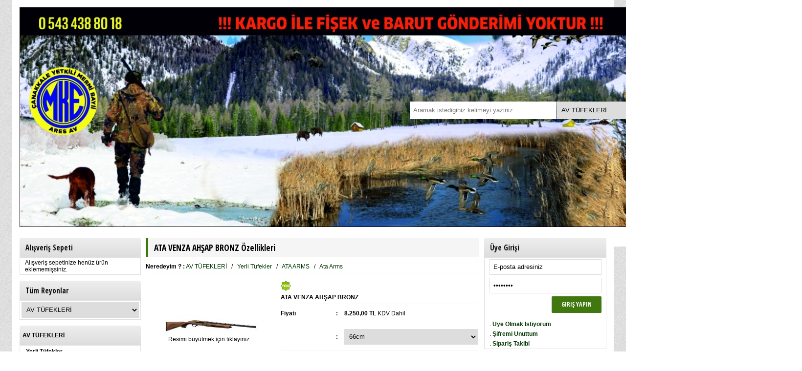

--- FILE ---
content_type: text/html
request_url: https://www.aresav.com/default.asp?git=9&urun=597
body_size: 17894
content:

<link href="style.css" rel="stylesheet" type="text/css" />
<script src="https://code.jquery.com/jquery-1.7.2.min.js" type="text/javascript"></script>

<main>

<html>

<head>
<meta http-equiv="Content-Type" content="text/html; charset=windows-1254">

<meta name="description" content="ares av">
<meta name="keywords" content="av tüfekleri,av fişekleri,av kıyafetleri,balık malzemeleri,ikinci el av tüfekleri,tüfek aksesuarları, AV TÜFEKLERİ, Yerli Tüfekler, ATA ARMS, Ata Arms, ATA VENZA AHŞAP BRONZ ">
<meta name="Robots" content="ALL">

<meta property='og:url' content='https://www.aresav.com/default.asp?git=9&urun=597' />
<meta property='og:site_name' content='ARES Doğa Sporları,Kara ve Deniz Avı Malzemeleri' />
<meta property='og:title' content='ATA VENZA AHŞAP BRONZ ' />
<meta property='og:description' content='ATA VENZA AHŞAP BRONZ ' />
<meta property="og:image" content="https://www.aresav.com/img/urun/venzabronz_b3525.jpg" />
<link rel="image_src" type="image/jpeg" href="https://www.aresav.com/img/urun/venzabronz_b3525.jpg" />
<meta name="Author" content="ARES Doğa Sporları,Kara ve Deniz Avı Malzemeleri">
<meta name="Copyright" content="Kolaymağaza Profesyonel E-Ticaret Sistemi END Version (Bahacan Bilişim ve Yayıncılık Hizmetleri Ticaret Limited Şirketi)">
<meta name="GENERATOR" content="Microsoft FrontPage Express 2.0">
<title>ATA VENZA AHŞAP BRONZ </title>
<style type="text/css">
<!--
a:link.ustmenu		{text-decoration:none;color:#000000}
a:visited.ustmenu	{text-decoration:none;color:#000000}
a:active.ustmenu	{text-decoration:none;color:#000000}
a:hover.ustmenu		{text-decoration:none;color:#918F84}

a:link.kategorimenu	{text-decoration:none;color:#000000}
a:visited.kategorimenu	{text-decoration:none;color:#000000}
a:active.kategorimenu	{text-decoration:none;color:#000000}
a:hover.kategorimenu	{text-decoration:none;color:#918F84}

a:link.kategorimenu1	{text-decoration:none;color:#40780f}
a:visited.kategorimenu1	{text-decoration:none;color:#40780f}
a:active.kategorimenu1	{text-decoration:none;color:#40780f}
a:hover.kategorimenu1	{text-decoration:underline;color:#000000}

a:link.kategorimenu2	{text-decoration:none;color:#000000}
a:visited.kategorimenu2	{text-decoration:none;color:#000000}
a:active.kategorimenu2	{text-decoration:none;color:#000000}
a:hover.kategorimenu2	{text-decoration:underline;color:#40780f}

a:link			{text-decoration:none;color:#003300}
a:visited		{text-decoration:none;color:#003300}
a:active		{text-decoration:none;color:#003300}
a:hover			{text-decoration:underline;color:#40780f}
-->

.drag-handle{
background-color: #03277C;
}
#interVeil{
position: absolute;
background: #03277C url(img/site/);
width: 10px;
left: 0;
top: 0;
z-index: 5;
visibility: hidden;
filter:progid:DXImageTransform.Microsoft.alpha(opacity=60);
opacity: 0.6;
}
.dhtmlwindow{
position: absolute;
border: 1px solid #0046E0;
visibility: hidden;
background-color: white;
}
.drag-handle{
padding-top: 5px;
text-indent: 3px;
font: bold 12px Arial,sans-serif;
height: 27px;
background: #0046E0 url(img/site/uyaripenceresibaslikart.gif);
color: #FFFFFF;
cursor: move;
overflow: hidden;
width: auto;
filter:progid:DXImageTransform.Microsoft.alpha(opacity=100);
-moz-opacity: 1;
opacity: 1;
}
.drag-handle .drag-controls{
position: absolute;
right: 1px;
top: 2px;
cursor: hand;
cursor: pointer;
}
* html .drag-handle{
width: 100%;
}
.drag-contentarea{
border-top: 0px;
background-color: white;
color: black;
height: 150px;
padding: 2px;
overflow: auto;
}
.drag-statusarea{
border-top: 0px;
background-color: #FFFFFF;
height: 13px;
}

.balloonstyle{
position:absolute;
top: -500px;
left: 0;
padding: 5px;
visibility: hidden;
border:1px solid #DDDDDD;
font:normal 11px Arial,sans-serif;
line-height: 18px;
z-index: 100;
background-color: #FFFFFF;
width: 200px;
filter: progid:DXImageTransform.Microsoft.Shadow(color=#DDDDDD,direction=135,Strength=2);
}
#arrowhead{
z-index: 99;
position:absolute;
top: -500px;
left: 0;
visibility: hidden;
}


a.tab {
font-size:11;
font-weight:bold;
font-family:Arial,sans-serif;
text-decoration: none;
background: #FFFFFF url(img/site/urunozellikmenubaslikart1.gif);
border: 1px solid #E1E1E1;
border-bottom-width: 0px;
padding: 7px 1em 7px 1em;
position: relative;
top: -6px;
z-index: 100;
}
a.tab.activeTab {
z-index: 101;
}
a.tab, a.tab:visited {
color: #000000;
text-decoration: none;
}
a.tab:hover {
background-color: #FFFFFF;
background: url(img/site/urunozellikmenubaslikart2.gif);
color: #000000;
}



.cssvertical {
position:relative;
z-index:100;
margin: 0 0px 0 0px;
FONT-SIZE: 11px; 
FONT-FAMILY: Arial,sans-serif;
}
.cssvertical ul {
	margin: 0;
	padding: 0;
	list-style: none;
	width: 100%;
	border: 0;
    	LIST-STYLE-TYPE: none;
	}
.cssvertical ul li {
	position: relative;
	PADDING-RIGHT: 0px; 
	PADDING-LEFT: 0px; 
	PADDING-BOTTOM: 0px; 
	MARGIN: 0px; 
	PADDING-TOP: 0px; 
	LIST-STYLE-TYPE: none; 
	LINE-HEIGHT: 1em;
	height: 23px;
	}
.cssvertical li ul {
	border: 1px solid #E1E1E1;
	position: absolute;
	left: 170px;
	top: 0;
	PADDING-RIGHT: 0px; 
	PADDING-LEFT: 0px; 
	PADDING-BOTTOM: 0px; 
	MARGIN: 0px; 
	PADDING-TOP: 0px; 
	LIST-STYLE-TYPE: none; 
    	display: none;
	BACKGROUND: #FFFFFF url(img/site/) no-repeat 0px 0px;
	}
.cssvertical ul li a, .cssvertical ul li a:visited  {
	display: block;
	text-decoration: none;
	padding: 5px;
	border: 0;
	border-bottom: 0;
        }
.cssvertical ul li a:hover{ 
background-color: #F7F7F7;
}
/* Holly Hack. IE Requirement \*/
* html ul li { float: left; height: 1%; }
* html ul li a { height: 1%; }
/* End */
.cssvertical li:hover ul, li.over ul { display: block; } 
.cssvertical li:hover ul ul, li.over ul ul {display: none;} 
.cssvertical ul ul li:hover ul, ul ul li.over ul {display: block;}

</style>

<script type="text/javascript">

var dhtmlwindow={
imagefiles:['min.gif', 'kapat.gif', 'restore.gif', 'resize.gif'],
ajaxbustcache: true,
ajaxloadinghtml: '<b>Sayfa yükleniyor, lütfen bekleyiniz.</b>',
minimizeorder: 0,
zIndexvalue:100,
tobjects: [],
lastactivet: {},
init:function(t){
var domwindow=document.createElement("div")
domwindow.id=t
domwindow.className="dhtmlwindow"
var domwindowdata=''
domwindowdata='<div class="drag-handle">'
domwindowdata+='DHTML Window <div class="drag-controls"><img src="'+this.imagefiles[0]+'" title="Küçült" /></div>'
domwindowdata+='</div>'
domwindowdata+='<div class="drag-contentarea"></div>'
domwindowdata+='<div class="drag-statusarea"><div class="drag-resizearea" style="background: transparent url('+this.imagefiles[3]+') top right no-repeat;">&nbsp;</div></div>'
domwindowdata+='</div>'
domwindow.innerHTML=domwindowdata
document.getElementById("dhtmlwindowholder").appendChild(domwindow)
var t=document.getElementById(t)
var divs=t.getElementsByTagName("div")
for (var i=0; i<divs.length; i++){
if (/drag-/.test(divs[i].className))
t[divs[i].className.replace(/drag-/, "")]=divs[i]
}
t.handle._parent=t
t.resizearea._parent=t
t.controls._parent=t
t.onclose=function(){return true}
t.onmousedown=function(){dhtmlwindow.setfocus(this)}
t.handle.onmousedown=dhtmlwindow.setupdrag
t.resizearea.onmousedown=dhtmlwindow.setupdrag
t.controls.onclick=dhtmlwindow.enablecontrols
t.show=function(){dhtmlwindow.show(this)}
t.hide=function(){dhtmlwindow.hide(this)}
t.close=function(){dhtmlwindow.close(this)}
t.setSize=function(w, h){dhtmlwindow.setSize(this, w, h)}
t.moveTo=function(x, y){dhtmlwindow.moveTo(this, x, y)}
t.isResize=function(bol){dhtmlwindow.isResize(this, bol)}
t.isScrolling=function(bol){dhtmlwindow.isScrolling(this, bol)}
t.load=function(contenttype, contentsource, title){dhtmlwindow.load(this, contenttype, contentsource, title)}
this.tobjects[this.tobjects.length]=t
return t
},
open:function(t, contenttype, contentsource, title, attr, recalonload){
var d=dhtmlwindow
function getValue(Name){
var config=new RegExp(Name+"=([^,]+)", "i")
return (config.test(attr))? parseInt(RegExp.$1) : 0
}
if (document.getElementById(t)==null)
t=this.init(t)
else
t=document.getElementById(t)
this.setfocus(t)
t.setSize(getValue(("width")), (getValue("height")))
var xpos=getValue("center")? "middle" : getValue("left")
var ypos=getValue("center")? "middle" : getValue("top")
if (typeof recalonload!="undefined" && recalonload=="recal" && this.scroll_top==0){
if (window.attachEvent && !window.opera)
this.addEvent(window, function(){setTimeout(function(){t.moveTo(xpos, ypos)}, 400)}, "load")
else
this.addEvent(window, function(){t.moveTo(xpos, ypos)}, "load")
}
t.isResize(getValue("resize"))
t.isScrolling(getValue("scrolling"))
t.style.visibility="visible"
t.style.display="block"
t.contentarea.style.display="block"
t.moveTo(xpos, ypos)
t.load(contenttype, contentsource, title)
if (t.state=="minimized" && t.controls.firstChild.title=="Restore"){
t.controls.firstChild.setAttribute("src", dhtmlwindow.imagefiles[0])
t.controls.firstChild.setAttribute("title", "Minimize")
t.state="fullview"
}
return t
},
setSize:function(t, w, h){
t.style.width=Math.max(parseInt(w), 150)+"px"
t.contentarea.style.height=Math.max(parseInt(h), 100)+"px"
},
moveTo:function(t, x, y){
this.getviewpoint()
t.style.left=(x=="middle")? this.scroll_left+(this.docwidth-t.offsetWidth)/2+"px" : this.scroll_left+parseInt(x)+"px"
t.style.top=(y=="middle")? this.scroll_top+(this.docheight-t.offsetHeight)/2+"px" : this.scroll_top+parseInt(y)+"px"
},
isResize:function(t, bol){
t.statusarea.style.display=(bol)? "block" : "none"
t.resizeBool=(bol)? 1 : 0
},
isScrolling:function(t, bol){
t.contentarea.style.overflow=(bol)? "auto" : "hidden"
},
load:function(t, contenttype, contentsource, title){
if (t.isClosed){
alert("DHTML Window has been closed, so no window to load contents into. Open/Create the window again.")
return
}
var contenttype=contenttype.toLowerCase()
if (typeof title!="undefined")
t.handle.firstChild.nodeValue=title
if (contenttype=="inline")
t.contentarea.innerHTML=contentsource
else if (contenttype=="div"){
var inlinedivref=document.getElementById(contentsource)
t.contentarea.innerHTML=(inlinedivref.defaultHTML || inlinedivref.innerHTML)
if (!inlinedivref.defaultHTML)
inlinedivref.defaultHTML=inlinedivref.innerHTML
inlinedivref.innerHTML=""
inlinedivref.style.display="none"
}
else if (contenttype=="iframe"){
t.contentarea.style.overflow="hidden"
if (!t.contentarea.firstChild || t.contentarea.firstChild.tagName!="IFRAME")
t.contentarea.innerHTML='<iframe src="" style="margin:0; padding:0; width:100%; height: 100%" name="_iframe-'+t.id+'"></iframe>'
window.frames["_iframe-"+t.id].location.replace(contentsource)
}
else if (contenttype=="ajax"){
this.ajax_connect(contentsource, t)
}
t.contentarea.datatype=contenttype
},
setupdrag:function(e){
var d=dhtmlwindow
var t=this._parent
d.etarget=this
var e=window.event || e
d.initmousex=e.clientX
d.initmousey=e.clientY
d.initx=parseInt(t.offsetLeft)
d.inity=parseInt(t.offsetTop)
d.width=parseInt(t.offsetWidth)
d.contentheight=parseInt(t.contentarea.offsetHeight)
if (t.contentarea.datatype=="iframe"){
t.style.backgroundColor="#F8F8F8"
t.contentarea.style.visibility="hidden"
}
document.onmousemove=d.getdistance
document.onmouseup=function(){
if (t.contentarea.datatype=="iframe"){
t.contentarea.style.backgroundColor="white"
t.contentarea.style.visibility="visible"
}
d.stop()
}
return false
},
getdistance:function(e){
var d=dhtmlwindow
var etarget=d.etarget
var e=window.event || e
d.distancex=e.clientX-d.initmousex
d.distancey=e.clientY-d.initmousey
if (etarget.className=="drag-handle")
d.move(etarget._parent, e)
else if (etarget.className=="drag-resizearea")
d.resize(etarget._parent, e)
return false
},
getviewpoint:function(){
var ie=document.all && !window.opera
var domclientWidth=document.documentElement && parseInt(document.documentElement.clientWidth) || 100000
this.standardbody=(document.compatMode=="CSS1Compat")? document.documentElement : document.body
this.scroll_top=(ie)? this.standardbody.scrollTop : window.pageYOffset
this.scroll_left=(ie)? this.standardbody.scrollLeft : window.pageXOffset
this.docwidth=(ie)? this.standardbody.clientWidth : (/Safari/i.test(navigator.userAgent))? window.innerWidth : Math.min(domclientWidth, window.innerWidth-16)
this.docheight=(ie)? this.standardbody.clientHeight: window.innerHeight
},
rememberattrs:function(t){
this.getviewpoint()
t.lastx=parseInt((t.style.left || t.offsetLeft))-dhtmlwindow.scroll_left
t.lasty=parseInt((t.style.top || t.offsetTop))-dhtmlwindow.scroll_top
t.lastwidth=parseInt(t.style.width)
},
move:function(t, e){
t.style.left=dhtmlwindow.distancex+dhtmlwindow.initx+"px"
t.style.top=dhtmlwindow.distancey+dhtmlwindow.inity+"px"
},
resize:function(t, e){
t.style.width=Math.max(dhtmlwindow.width+dhtmlwindow.distancex, 150)+"px"
t.contentarea.style.height=Math.max(dhtmlwindow.contentheight+dhtmlwindow.distancey, 100)+"px"
},
enablecontrols:function(e){
var d=dhtmlwindow
var sourceobj=window.event? window.event.srcElement : e.target
if (/Minimize/i.test(sourceobj.getAttribute("title")))
d.minimize(sourceobj, this._parent)
else if (/Restore/i.test(sourceobj.getAttribute("title")))
d.restore(sourceobj, this._parent)
else if (/Close/i.test(sourceobj.getAttribute("title")))
d.close(this._parent)
return false
},
minimize:function(button, t){
dhtmlwindow.rememberattrs(t)
button.setAttribute("src", dhtmlwindow.imagefiles[2])
button.setAttribute("title", "Restore")
t.state="minimized"
t.contentarea.style.display="none"
t.statusarea.style.display="none"
if (typeof t.minimizeorder=="undefined"){
dhtmlwindow.minimizeorder++
t.minimizeorder=dhtmlwindow.minimizeorder
}
t.style.left="10px"
t.style.width="200px"
var windowspacing=t.minimizeorder*10
t.style.top=dhtmlwindow.scroll_top+dhtmlwindow.docheight-(t.handle.offsetHeight*t.minimizeorder)-windowspacing+"px"
},
restore:function(button, t){
dhtmlwindow.getviewpoint()
button.setAttribute("src", dhtmlwindow.imagefiles[0])
button.setAttribute("title", "Minimize")
t.state="fullview"
t.style.display="block"
t.contentarea.style.display="block"
if (t.resizeBool)
t.statusarea.style.display="block"
t.style.left=parseInt(t.lastx)+dhtmlwindow.scroll_left+"px"
t.style.top=parseInt(t.lasty)+dhtmlwindow.scroll_top+"px"
t.style.width=parseInt(t.lastwidth)+"px"
},
close:function(t){
try{
var closewinbol=t.onclose()
}
catch(err){
var closewinbol=true
 }
finally{
if (typeof closewinbol=="undefined"){
alert("An error has occured somwhere inside your \"onclose\" event handler")
var closewinbol=true
}
}
if (closewinbol){
if (t.state!="minimized")
dhtmlwindow.rememberattrs(t)
if (window.frames["_iframe-"+t.id])
window.frames["_iframe-"+t.id].location.replace("about:blank")
else
t.contentarea.innerHTML=""
t.style.display="none"
t.isClosed=true
}
return closewinbol
},
setopacity:function(targetobject, value){
if (!targetobject)
return
if (targetobject.filters && targetobject.filters[0]){
if (typeof targetobject.filters[0].opacity=="number")
targetobject.filters[0].opacity=value*100
else
targetobject.style.filter="alpha(opacity="+value*100+")"
}
else if (typeof targetobject.style.MozOpacity!="undefined")
targetobject.style.MozOpacity=value
else if (typeof targetobject.style.opacity!="undefined")
targetobject.style.opacity=value
},
setfocus:function(t){
this.zIndexvalue++
t.style.zIndex=this.zIndexvalue
t.isClosed=false
this.setopacity(this.lastactivet.handle, 0.5)
this.setopacity(t.handle, 1)
this.lastactivet=t
},
show:function(t){
if (t.isClosed){
alert("DHTML Window has been closed, so nothing to show. Open/Create the window again.")
return
}
if (t.lastx)
dhtmlwindow.restore(t.controls.firstChild, t)
else
t.style.display="block"
this.setfocus(t)
t.state="fullview"
},
hide:function(t){
t.style.display="none"
},
ajax_connect:function(url, t){
var page_request = false
var bustcacheparameter=""
if (window.XMLHttpRequest)
page_request = new XMLHttpRequest()
else if (window.ActiveXObject){
try {
page_request = new ActiveXObject("Msxml2.XMLHTTP")
} 
catch (e){
try{
page_request = new ActiveXObject("Microsoft.XMLHTTP")
}
catch (e){}
}
}
else
return false
t.contentarea.innerHTML=this.ajaxloadinghtml
page_request.onreadystatechange=function(){dhtmlwindow.ajax_loadpage(page_request, t)}
if (this.ajaxbustcache)
bustcacheparameter=(url.indexOf("?")!=-1)? "&"+new Date().getTime() : "?"+new Date().getTime()
page_request.open('GET', url+bustcacheparameter, true)
page_request.send(null)
},
ajax_loadpage:function(page_request, t){
if (page_request.readyState == 4 && (page_request.status==200 || window.location.href.indexOf("http")==-1)){
t.contentarea.innerHTML=page_request.responseText
}
},
stop:function(){
dhtmlwindow.etarget=null
document.onmousemove=null
document.onmouseup=null
},
addEvent:function(target, functionref, tasktype){ //assign a function to execute to an event handler (ie: onunload)
var tasktype=(window.addEventListener)? tasktype : "on"+tasktype
if (target.addEventListener)
target.addEventListener(tasktype, functionref, false)
else if (target.attachEvent)
target.attachEvent(tasktype, functionref)
},
cleanup:function(){
for (var i=0; i<dhtmlwindow.tobjects.length; i++){
dhtmlwindow.tobjects[i].handle._parent=dhtmlwindow.tobjects[i].resizearea._parent=dhtmlwindow.tobjects[i].controls._parent=null
}
window.onload=null
}
}
document.write('<div id="dhtmlwindowholder"><span style="display:none">.</span></div>')
window.onunload=dhtmlwindow.cleanup
if (typeof dhtmlwindow=="undefined")
alert('Tarayıcınız JavaScript desteklemiyor. Lütfen, www.java.com dan JavaScript güncellemesi yapınız.')
var dhtmlmodal={
veilstack: 0,
open:function(t, contenttype, contentsource, title, attr, recalonload){
var d=dhtmlwindow
this.interVeil=document.getElementById("interVeil")
this.veilstack++
this.loadveil()
if (typeof recalonload!="undefined" && recalonload=="recal" && d.scroll_top==0)
d.addEvent(window, function(){dhtmlmodal.loadveil()}, "load")
var t=d.open(t, contenttype, contentsource, title, attr, recalonload)
t.controls.firstChild.style.display="none"
t.controls.onclick=function(){dhtmlmodal.forceclose(this._parent)}
t.show=function(){dhtmlmodal.show(this)}
t.hide=function(){dhtmlmodal.close(this)}
return t
},
loadveil:function(){
var d=dhtmlwindow
d.getviewpoint()
this.docheightcomplete=(d.standardbody.offsetHeight>d.standardbody.scrollHeight)? d.standardbody.offsetHeight : d.standardbody.scrollHeight
this.interVeil.style.width=d.docwidth+"px"
this.interVeil.style.height=this.docheightcomplete+"px"
this.interVeil.style.left=0
this.interVeil.style.top=0
this.interVeil.style.visibility="visible"
this.interVeil.style.display="block"
},
adjustveil:function(){
if (this.interVeil && this.interVeil.style.display=="block")
this.loadveil()
},
close:function(t){
t.contentDoc=(t.contentarea.datatype=="iframe")? window.frames["_iframe-"+t.id].document : t.contentarea
var closewinbol=dhtmlwindow.close(t)
if (closewinbol){
this.veilstack--
if (this.veilstack==0)
this.interVeil.style.display="none"
 }
},
forceclose:function(t){
dhtmlwindow.rememberattrs(t)
t.style.display="none"
this.veilstack--
if (this.veilstack==0)
this.interVeil.style.display="none"
},
show:function(t){
dhtmlmodal.veilstack++
dhtmlmodal.loadveil()
dhtmlwindow.show(t)
}
}
document.write('<div id="interVeil"></div>')
dhtmlwindow.addEvent(window, function(){if (typeof dhtmlmodal!="undefined") dhtmlmodal.adjustveil()}, "resize")



var disappeardelay=250
var verticaloffset=0
var enablearrowhead=1
var arrowheadimg=["img/site/arrowdown.gif", "img/site/arrowup.gif"]
var arrowheadheight=11
var ie=document.all
var ns6=document.getElementById&&!document.all
verticaloffset=(enablearrowhead)? verticaloffset+arrowheadheight : verticaloffset
function getposOffset(what, offsettype){
var totaloffset=(offsettype=="left")? what.offsetLeft : what.offsetTop;
var parentEl=what.offsetParent;
while (parentEl!=null){
totaloffset=(offsettype=="left")? totaloffset+parentEl.offsetLeft : totaloffset+parentEl.offsetTop;
parentEl=parentEl.offsetParent;
}
return totaloffset;
}
function showhide(obj, e){
dropmenuobj.style.left=dropmenuobj.style.top="-500px"
if (e.type=="mouseover")
obj.visibility="visible"
}
function iecompattest(){
return (document.compatMode && document.compatMode!="BackCompat")? document.documentElement : document.body
}
function clearbrowseredge(obj, whichedge){
if (whichedge=="rightedge"){
edgeoffsetx=0
var windowedge=ie && !window.opera? iecompattest().scrollLeft+iecompattest().clientWidth-15 : window.pageXOffset+window.innerWidth-15
dropmenuobj.contentmeasure=dropmenuobj.offsetWidth
if (windowedge-dropmenuobj.x < dropmenuobj.contentmeasure)
edgeoffsetx=dropmenuobj.contentmeasure-obj.offsetWidth
return edgeoffsetx
}
else{
edgeoffsety=0
var topedge=ie && !window.opera? iecompattest().scrollTop : window.pageYOffset
var windowedge=ie && !window.opera? iecompattest().scrollTop+iecompattest().clientHeight-15 : window.pageYOffset+window.innerHeight-18
dropmenuobj.contentmeasure=dropmenuobj.offsetHeight
if (windowedge-dropmenuobj.y < dropmenuobj.contentmeasure)
edgeoffsety=dropmenuobj.contentmeasure+obj.offsetHeight+(verticaloffset*2)
return edgeoffsety
}
}
function displayballoontip(obj, e){
if (window.event) event.cancelBubble=true
else if (e.stopPropagation) e.stopPropagation()
if (typeof dropmenuobj!="undefined")
dropmenuobj.style.visibility="hidden"
clearhidemenu()
dropmenuobj=document.getElementById(obj.getAttribute("rel"))
showhide(dropmenuobj.style, e)
dropmenuobj.x=getposOffset(obj, "left")
dropmenuobj.y=getposOffset(obj, "top")+verticaloffset
dropmenuobj.style.left=dropmenuobj.x-clearbrowseredge(obj, "rightedge")+"px"
dropmenuobj.style.top=dropmenuobj.y-clearbrowseredge(obj, "bottomedge")+obj.offsetHeight+"px"
if (enablearrowhead)
displaytiparrow()
}
function displaytiparrow(){
tiparrow=document.getElementById("arrowhead")
tiparrow.src=(edgeoffsety!=0)? arrowheadimg[0] : arrowheadimg[1]
var ieshadowwidth=(dropmenuobj.filters && dropmenuobj.filters[0])? dropmenuobj.filters[0].Strength-1 : 0
tiparrow.style.left=(edgeoffsetx!=0)? parseInt(dropmenuobj.style.left)+dropmenuobj.offsetWidth-tiparrow.offsetWidth-10+"px" : parseInt(dropmenuobj.style.left)+5+"px"
tiparrow.style.top=(edgeoffsety!=0)? parseInt(dropmenuobj.style.top)+dropmenuobj.offsetHeight-tiparrow.offsetHeight-ieshadowwidth+arrowheadheight+"px" : parseInt(dropmenuobj.style.top)-arrowheadheight+"px"
tiparrow.style.visibility="visible"
}
function delayhidemenu(){
delayhide=setTimeout("dropmenuobj.style.visibility='hidden'; dropmenuobj.style.left=0; if (enablearrowhead) tiparrow.style.visibility='hidden'",disappeardelay)
}
function clearhidemenu(){
if (typeof delayhide!="undefined")
clearTimeout(delayhide)
}
function reltoelement(linkobj){
var relvalue=linkobj.getAttribute("rel")
return (relvalue!=null && relvalue!="" && document.getElementById(relvalue)!=null && document.getElementById(relvalue).className=="balloonstyle")? true : false
}
function initalizetooltip(){
var all_links=document.getElementsByTagName("a")
if (enablearrowhead){
tiparrow=document.createElement("img")
tiparrow.setAttribute("src", arrowheadimg[0])
tiparrow.setAttribute("id", "arrowhead")
document.body.appendChild(tiparrow)
}
for (var i=0; i<all_links.length; i++){
if (reltoelement(all_links[i])){
all_links[i].onmouseover=function(e){
var evtobj=window.event? window.event : e
displayballoontip(this, evtobj)
}
all_links[i].onmouseout=delayhidemenu
}
}
}
if (window.addEventListener)
window.addEventListener("load", initalizetooltip, false)
else if (window.attachEvent)
window.attachEvent("onload", initalizetooltip)
else if (document.getElementById)
window.onload=initalizetooltip



function resimyok1(gelen){gelen.src="img/site/yok1.gif"}
function resimyok2(gelen){gelen.src="img/site/yok2.gif"}
function resimyok3(gelen){gelen.src="img/site/yok3.gif"}
function resimyok4(gelen){gelen.src="img/site/yok4.gif"}
function resimyok5(gelen){gelen.src="img/site/yok5.gif"}

</script>
</head>

<body topmargin="0" leftmargin="0" bottommargin="0" marginheight="0" marginwidth="0" rightmargin="0" background="img/site/" style="background-color:;border:none">

<div align="center"><center>

<table border="0" cellpadding="0" cellspacing="0" width="100%">
    <tr>
        <td align="center"><form action="https://www.aresav.com/default.asp" method="GET" name="aramaform">
<input type="hidden" name="git" value="12"><script
language="JavaScript" type="text/javascript"><!--
function goToURL(form)
{
var myindex=form.menu.selectedIndex
if(!myindex=="")
{
window.location.href=form.menu.options[myindex].value;
}
}
// -->
</script>




<table border="0" cellpadding="0" cellspacing="0" width="100%" style="width:1200px">
<tr>
<td width="100%"><div align="center">


<table border="0" cellpadding="0" cellspacing="0" width="100%">
<tr>


<td align="center" style="width:33%;background:url('img/site/');">
<a href=''><img src=img/site/IMG-20200619-WA0106(1).jpg border='0'></a>
</td>

</td>
</tr>
</table>
</td>
</tr>
</table>



<table border="0" cellpadding="0" cellspacing="0" width="100%" style="width:1200px">
<tr>
<td>

</td>
</tr>
</table>
<table id="aramaalani" border="0"
cellpadding="0" cellspacing="0" width="100%"
style="width:1200px">
<tr>
<td align="center" width="100%"
background="img/site/"
style="background-color:#FFFFFF;height:40"><div
align="center"><center><table border="0"
cellpadding="0" cellspacing="0" width="100%">
<tr>
<td width="50%"
style="font-size:11;font-family:Arial,sans-serif;color:#FFFFFF;width:25%"></td>
<td align="right" width="50%"
style="font-size:11;font-family:Arial,sans-serif;color:#FFFFFF;width:75%"><table border=0 cellpadding=3 cellspacing=0 style="font-size:11;font-family:Arial,sans-serif;color=#FFFFFF"><tr><td><b>Aranacak Kelime :</b> <input type=text name=kelime placeholder="Aramak istediginiz kelimeyi yaziniz" value='' style="font-size:11;font-family:Arial,sans-serif;width:150"></td><td><select name=kategori style="font-size:11;font-family:Arial,sans-serif"><option value=0>Tüm Kategoriler</option><option selected value=1>AV TÜFEKLERİ</option><option value=2>AV FİŞEKLERİ</option><option value=11>HAVALI SİLAHLAR -SAÇMA(PELLET)</option><option value=12>KURU SIKI TABANCA-MERMİ</option><option value=9>DÜRBÜN-RED DOT-SIFIRLAMA LAZERİ</option><option value=5>AV KIYAFETLERİ-BOT-ÇİZME-TULUM-ŞAPKA</option><option value=10>ÇAKI VE BICAKLAR</option><option value=16>MÜHRE-DÜDÜK-GÜME</option><option value=6>KÖPEK-KEDİ MAMALARI-TASMA-ZİNCİR</option><option value=8>KAMP MALZ.-ÇADIR-TERMOS</option><option value=20>BEEPER TASMA-PİL</option><option value=4>BALIK AVI MALZEMELERİ</option><option value=13>AKSESUAR-TEMİZLEME SETİ-YAĞ-FİŞEKLİK-ASKI KAYIŞI</option><option value=14>TÜFEK FENERİ-PREJÖKTÖR-PİL-LAMBA-TÜFEK APARATI</option><option value=7>İkinci El Tüfekler</option><option value=15>Havai Fişek-Konfeti-Volkan</option><option value=21>TABANCA ŞARJÖR-KABZE</option><option value=18>FİŞEK DOLUM MALZEMELERİ</option><option value=19>TRAP MAKİNALARI</option><option value=17>ARES AV FOTOĞRAFLARI</option><option value=22>İLETİŞİM BİLGİLERİ</option><option value=25>MÜHiMMAT SANDIĞI</option></select></td><td><input type=submit value='Arayın' style="font-size:11;font-family:Arial,sans-serif" onclick="javascript: if (aramaform.kelime.value == '') { alert('Aranacak kelimeyi yazınız.'); aramaform.kelime.focus(); return false }else{aramaform.submit();this.disabled=true;}" ></td><td> &nbsp; </td></tr></table></td>
</tr>
</table>
</td>
</tr>
</table>
<table border="0"
cellpadding="0" cellspacing="0"
style="width:1200px">
<tr>
<td></td>
</tr>
</table>
<table border="0"
cellpadding="0" cellspacing="0" id="umktable">
<tr>
<td></td>
</tr>
</table>
<table border="0"
cellpadding="0" cellspacing="0">
<tr>
<td></td>
</tr>
</table>
<table border="0"
cellpadding="0" cellspacing="0"
style="width:1200px">
<tr>
<td></td>
</tr>
</table>

</form>
<style type="text/css">
.sosyal1234{margin-left:-9999px;height:1px!important}
</style></td>
    </tr>
</table>
</center></div><div align="center"><center>

<table border="0" cellpadding="0" cellspacing="0"
style="font-size:11;font-family:Arial,sans-serif">
    <tr>
        <td> </td>
        <td align="center" valign="top"
        style="width:250px">
<form action="https://www.aresav.com/default.asp" method="POST">
    <input type="hidden" name="git" value="6"><div align="center"><center><table
    border="0" cellpadding="0" cellspacing="0" width="100%">
        <tr>
            <td width="100%"
            background="img/site/yanmenubaslik"
            style="background-color:#F5F5F5;height:30"><table border=0 cellpadding=3 cellspacing=0 style="font-size:12;font-family:Arial,sans-serif;color:#000000"><tr><td> &nbsp; </td><td><b>Alışveriş Sepeti</b></td></tr></table></td>
        </tr>
    </table>
    </center></div><div align="center"><center><table border="0"
    cellpadding="0" cellspacing="0" width="100%"
    style="border:1px solid #E1E1E1">
        <tr>
            <td align="center" width="100%"
            background="img/site/"
            style="background-color:#FFFFFF;background-repeat:no-repeat"><div
            align="center"><center><table border="0"
            cellpadding="3" cellspacing="0" width="95%"
            style="font-size:11;font-family:Arial,sans-serif">
                <tr>
                    <td width="100%">Alışveriş sepetinize henüz ürün eklememişsiniz.</td>
                </tr>
            </table>
            </center></div></td>
        </tr>
    </table>
    </center></div>
</form>

<p>

<script language="JavaScript" type="text/javascript"><!--
function goToURL1(form)
{
var myindex=form.kategorigetir.selectedIndex
if(!myindex=="")
{
window.location.href=form.kategorigetir.options[myindex].value;
}
}
// --></script>

</p>

<form method="POST">
    <div align="center"><center><table border="0" cellpadding="0"
    cellspacing="0" width="100%">
        <tr>
            <td width="100%"
            background="img/site/yanmenubaslik"
            style="background-color:#F5F5F5;height:30"><table border=0 cellpadding=3 cellspacing=0 style="font-size:12;font-family:Arial,sans-serif;color:#000000"><tr><td> &nbsp; </td><td><b>Tüm Reyonlar</b></td></tr></table></td>
        </tr>
    </table>
    </center></div><div align="center"><center><table border="0"
    cellpadding="0" cellspacing="0" width="100%"
    style="border:1px solid #E1E1E1">
        <tr>
            <td align="center" width="100%"
            background="img/site/"
            style="background-color:#FFFFFF;background-repeat:no-repeat"><div
            align="center"><center><table border="0"
            cellpadding="3" cellspacing="0" width="100%"
            style="font-size:11;font-family:Arial,sans-serif">
                <tr>
                    <td width="100%"><select name=kategorigetir style="font-size:11;font-family:Arial,sans-serif;width:100%" onChange=goToURL1(this.form);><option value=0>Tüm Kategoriler</option><option selected value=https://www.aresav.com/default.asp?git=7&kategori=1>AV TÜFEKLERİ</option><option value=https://www.aresav.com/default.asp?git=7&kategori=2>AV FİŞEKLERİ</option><option value=https://www.aresav.com/default.asp?git=7&kategori=11>HAVALI SİLAHLAR -SAÇMA(PELLET)</option><option value=https://www.aresav.com/default.asp?git=7&kategori=12>KURU SIKI TABANCA-MERMİ</option><option value=https://www.aresav.com/default.asp?git=7&kategori=9>DÜRBÜN-RED DOT-SIFIRLAMA LAZERİ</option><option value=https://www.aresav.com/default.asp?git=7&kategori=5>AV KIYAFETLERİ-BOT-ÇİZME-TULUM-ŞAPKA</option><option value=https://www.aresav.com/default.asp?git=7&kategori=10>ÇAKI VE BICAKLAR</option><option value=https://www.aresav.com/default.asp?git=7&kategori=16>MÜHRE-DÜDÜK-GÜME</option><option value=https://www.aresav.com/default.asp?git=7&kategori=6>KÖPEK-KEDİ MAMALARI-TASMA-ZİNCİR</option><option value=https://www.aresav.com/default.asp?git=7&kategori=8>KAMP MALZ.-ÇADIR-TERMOS</option><option value=https://www.aresav.com/default.asp?git=7&kategori=20>BEEPER TASMA-PİL</option><option value=https://www.aresav.com/default.asp?git=7&kategori=4>BALIK AVI MALZEMELERİ</option><option value=https://www.aresav.com/default.asp?git=7&kategori=13>AKSESUAR-TEMİZLEME SETİ-YAĞ-FİŞEKLİK-ASKI KAYIŞI</option><option value=https://www.aresav.com/default.asp?git=7&kategori=14>TÜFEK FENERİ-PREJÖKTÖR-PİL-LAMBA-TÜFEK APARATI</option><option value=https://www.aresav.com/default.asp?git=7&kategori=7>İkinci El Tüfekler</option><option value=https://www.aresav.com/default.asp?git=7&kategori=15>Havai Fişek-Konfeti-Volkan</option><option value=https://www.aresav.com/default.asp?git=7&kategori=21>TABANCA ŞARJÖR-KABZE</option><option value=https://www.aresav.com/default.asp?git=7&kategori=18>FİŞEK DOLUM MALZEMELERİ</option><option value=https://www.aresav.com/default.asp?git=7&kategori=19>TRAP MAKİNALARI</option><option value=https://www.aresav.com/default.asp?git=7&kategori=17>ARES AV FOTOĞRAFLARI</option><option value=https://www.aresav.com/default.asp?git=7&kategori=22>İLETİŞİM BİLGİLERİ</option><option value=https://www.aresav.com/default.asp?git=7&kategori=25>MÜHiMMAT SANDIĞI</option></select></td>
                </tr>
            </table>
            </center></div></td>
        </tr>
    </table>
    </center></div>
</form>

<p align="center"><script language="JavaScript"
type="text/javascript"><!--
var persistmenu="yes"
var persisttype="sitewide"
if (document.getElementById){
document.write('<style type="text/css">\n')
document.write('.submenu{display: none;}\n')
document.write('</style>\n')
}
function SwitchMenu(obj){
if(document.getElementById){
var el = document.getElementById(obj);
var ar = document.getElementById("masterdiv").getElementsByTagName("span");
if(el.style.display != "block"){
for (var i=0; i<ar.length; i++){
if (ar[i].className=="submenu")
ar[i].style.display = "none";
}
el.style.display = "block";
}else{
el.style.display = "none";
}
}
}
function get_cookie(Name) { 
var search = Name + "="
var returnvalue = "";
if (document.cookie.length > 0) {
offset = document.cookie.indexOf(search)
if (offset != -1) { 
offset += search.length
end = document.cookie.indexOf(";", offset);
if (end == -1) end = document.cookie.length;
returnvalue=unescape(document.cookie.substring(offset, end))
}
}
return returnvalue;
}
function onloadfunction(){
if (persistmenu=="yes"){
var cookiename=(persisttype=="sitewide")? "switchmenu" : window.location.pathname
var cookievalue=get_cookie(cookiename)
if (cookievalue!="")
document.getElementById(cookievalue).style.display="block"
}
}
function savemenustate(){
var inc=1, blockid=""
while (document.getElementById("sub"+inc)){
if (document.getElementById("sub"+inc).style.display=="block"){
blockid="sub"+inc
break
}
inc++
}
var cookiename=(persisttype=="sitewide")? "switchmenu" : window.location.pathname
var cookievalue=(persisttype=="sitewide")? blockid+";path=/" : blockid
document.cookie=cookiename+"="+cookievalue
}
if (window.addEventListener)
window.addEventListener("load", onloadfunction, false)
else if (window.attachEvent)
window.attachEvent("onload", onloadfunction)
else if (document.getElementById)
window.onload=onloadfunction
if (persistmenu=="yes" && document.getElementById)
window.onunload=savemenustate
// --></script></p>
<div align="center"><center>

<table border="0" cellpadding="0" cellspacing="0" width="100%">
    <tr>
        <td width="100%"
        background="img/site/yanmenubaslik"
        style="background-color:#F5F5F5;height:30"> &nbsp; <font style="font-size:12;font-family:Arial,sans-serif;color:#000000"><b>AV TÜFEKLERİ</b></font> </td>
    </tr>
</table>
</center></div><div align="center"><center>

<table border="0" cellpadding="0" cellspacing="0" width="100%"
style="border:1px solid #E1E1E1">
    <tr>
        <td align="center" width="100%"
        background="img/site/"
        style="background-color:#FFFFFF;background-repeat:no-repeat"><div
        align="center"><center><table border="0" cellpadding="3"
        cellspacing="0" width="95%"
        style="font-size:11;font-family:Arial,sans-serif">
            <tr>
                <td width="100%"><div id=masterdiv><body onload=SwitchMenu('35')><table class=menutitle onclick=SwitchMenu('35') border=0 cellpadding=2 cellspacing=0 width=100% style="font-size:11;font-family:Arial,sans-serif"><tr><td width=100%;><a href=#. class=kategorimenu1><b><font color=#000000>Yerli Tüfekler</a></td></tr></table><span class=submenu id=35><table border=0 cellpadding=2 cellspacing=0 width=100% style="font-size:11;font-family:Arial,sans-serif"><tr><td width=100%;>&nbsp;&#149; <a href=https://www.aresav.com/default.asp?git=17&altkategori1=22 class=kategorimenu2>AKDAŞ</a></td></tr><tr><td width=100%;>&nbsp;&#149; <a href=https://www.aresav.com/default.asp?git=17&altkategori1=272 class=kategorimenu2>GORDİON</a></td></tr><tr><td width=100%;>&nbsp;&#149; <a href=https://www.aresav.com/default.asp?git=17&altkategori1=271 class=kategorimenu2>ANTALYA SS</a></td></tr><tr><td width=100%;>&nbsp;&#149; <a href=https://www.aresav.com/default.asp?git=17&altkategori1=23 class=kategorimenu2>AKKAR</a></td></tr><tr><td width=100%;>&nbsp;&#149; <a href=https://www.aresav.com/default.asp?git=17&altkategori1=24 class=kategorimenu2>AKUS</a></td></tr><tr><td width=100%;>&nbsp;&#149; <a href=https://www.aresav.com/default.asp?git=17&altkategori1=25 class=kategorimenu2>ARMSAN</a></td></tr><tr><td width=100%;>&nbsp;&#149; <a href=https://www.aresav.com/default.asp?git=17&altkategori1=27 class=kategorimenu2><em><font color=#40780f>ATA ARMS</a></td></tr><tr><td width=100%;>&nbsp;&#149; <a href=https://www.aresav.com/default.asp?git=17&altkategori1=205 class=kategorimenu2>BORA</a></td></tr><tr><td width=100%;>&nbsp;&#149; <a href=https://www.aresav.com/default.asp?git=17&altkategori1=262 class=kategorimenu2>CROSFIRE (AKSA SİLAH)</a></td></tr><tr><td width=100%;>&nbsp;&#149; <a href=https://www.aresav.com/default.asp?git=17&altkategori1=270 class=kategorimenu2>DAĞLIOĞLU</a></td></tr><tr><td width=100%;>&nbsp;&#149; <a href=https://www.aresav.com/default.asp?git=17&altkategori1=236 class=kategorimenu2>HANİÇ</a></td></tr><tr><td width=100%;>&nbsp;&#149; <a href=https://www.aresav.com/default.asp?git=17&altkategori1=30 class=kategorimenu2>HATSAN</a></td></tr><tr><td width=100%;>&nbsp;&#149; <a href=https://www.aresav.com/default.asp?git=17&altkategori1=31 class=kategorimenu2>HUĞLU</a></td></tr><tr><td width=100%;>&nbsp;&#149; <a href=https://www.aresav.com/default.asp?git=17&altkategori1=233 class=kategorimenu2>IMPALA PLUS</a></td></tr><tr><td width=100%;>&nbsp;&#149; <a href=https://www.aresav.com/default.asp?git=17&altkategori1=32 class=kategorimenu2>KRAL</a></td></tr><tr><td width=100%;>&nbsp;&#149; <a href=https://www.aresav.com/default.asp?git=17&altkategori1=269 class=kategorimenu2>KHAN ARMS</a></td></tr><tr><td width=100%;>&nbsp;&#149; <a href=https://www.aresav.com/default.asp?git=17&altkategori1=33 class=kategorimenu2>SARSILMAZ</a></td></tr><tr><td width=100%;>&nbsp;&#149; <a href=https://www.aresav.com/default.asp?git=17&altkategori1=35 class=kategorimenu2>STOEGER</a></td></tr><tr><td width=100%;>&nbsp;&#149; <a href=https://www.aresav.com/default.asp?git=17&altkategori1=190 class=kategorimenu2>TURKUAZ</a></td></tr><tr><td width=100%;>&nbsp;&#149; <a href=https://www.aresav.com/default.asp?git=17&altkategori1=49 class=kategorimenu2>YILDIZ</a></td></tr><tr><td width=100%;>&nbsp;&#149; <a href=https://www.aresav.com/default.asp?git=17&altkategori1=235 class=kategorimenu2>MASAİ MARA</a></td></tr><tr><td width=100%;>&nbsp;&#149; <a href=https://www.aresav.com/default.asp?git=17&altkategori1=210 class=kategorimenu2>MESCO</a></td></tr><tr><td width=100%;>&nbsp;&#149; <a href=https://www.aresav.com/default.asp?git=17&altkategori1=234 class=kategorimenu2>WALTTER</a></td></tr></table></span><body onload=SwitchMenu('35')><table class=menutitle onclick=SwitchMenu('36') border=0 cellpadding=2 cellspacing=0 width=100% style="font-size:11;font-family:Arial,sans-serif"><tr><td width=100%;><a href=#. class=kategorimenu1>İthal Tüfekler</a></td></tr></table><span class=submenu id=36><table border=0 cellpadding=2 cellspacing=0 width=100% style="font-size:11;font-family:Arial,sans-serif"><tr><td width=100%;>&nbsp;&#149; <a href=https://www.aresav.com/default.asp?git=17&altkategori1=39 class=kategorimenu2>BERETTA</a></td></tr><tr><td width=100%;>&nbsp;&#149; <a href=https://www.aresav.com/default.asp?git=17&altkategori1=237 class=kategorimenu2>BBI BELMONTE</a></td></tr><tr><td width=100%;>&nbsp;&#149; <a href=https://www.aresav.com/default.asp?git=17&altkategori1=40 class=kategorimenu2>BENELLİ</a></td></tr><tr><td width=100%;>&nbsp;&#149; <a href=https://www.aresav.com/default.asp?git=17&altkategori1=41 class=kategorimenu2>BROWNING</a></td></tr><tr><td width=100%;>&nbsp;&#149; <a href=https://www.aresav.com/default.asp?git=17&altkategori1=42 class=kategorimenu2>BREDA</a></td></tr><tr><td width=100%;>&nbsp;&#149; <a href=https://www.aresav.com/default.asp?git=17&altkategori1=43 class=kategorimenu2>BAİKAL</a></td></tr><tr><td width=100%;>&nbsp;&#149; <a href=https://www.aresav.com/default.asp?git=17&altkategori1=44 class=kategorimenu2>FABARM</a></td></tr><tr><td width=100%;>&nbsp;&#149; <a href=https://www.aresav.com/default.asp?git=17&altkategori1=45 class=kategorimenu2>FRANCHİ</a></td></tr><tr><td width=100%;>&nbsp;&#149; <a href=https://www.aresav.com/default.asp?git=17&altkategori1=46 class=kategorimenu2>MERKEL</a></td></tr><tr><td width=100%;>&nbsp;&#149; <a href=https://www.aresav.com/default.asp?git=17&altkategori1=47 class=kategorimenu2>RİZZİNİ</a></td></tr><tr><td width=100%;>&nbsp;&#149; <a href=https://www.aresav.com/default.asp?git=17&altkategori1=48 class=kategorimenu2>WİNCHESTER</a></td></tr></table></span><script defer src="https://static.cloudflareinsights.com/beacon.min.js/vcd15cbe7772f49c399c6a5babf22c1241717689176015" integrity="sha512-ZpsOmlRQV6y907TI0dKBHq9Md29nnaEIPlkf84rnaERnq6zvWvPUqr2ft8M1aS28oN72PdrCzSjY4U6VaAw1EQ==" data-cf-beacon='{"version":"2024.11.0","token":"ea50b09f16ae4d36a5de6f85871762b0","r":1,"server_timing":{"name":{"cfCacheStatus":true,"cfEdge":true,"cfExtPri":true,"cfL4":true,"cfOrigin":true,"cfSpeedBrain":true},"location_startswith":null}}' crossorigin="anonymous"></script>
</div></td>
            </tr>
        </table>
        </center></div></td>
    </tr>
</table>
</center></div>

<p></p>
<p></p>
<p></p>
<p></p>
<p></p>
<p></p>
<p></p>
<p></p>
<p></p>
<p></p>
<p></p>
<p></p>
<p></p>
<p></p>
</td>
        <td align="center" valign="top" width="10">&nbsp;</td>
        <td></td>
		
		
        <td align="center" valign="top" style="width:680px;background-color:#FFFFFF">
		

<table border="0" cellpadding="0" cellspacing="0" width="100%" id="ortamenuburada">
<tr>
<td width="100%" background="img/site/" style="background-color:#F5F5F5;height:40">

<table border=0 cellpadding=3 cellspacing=0 style="font-size:14;font-family:Arial,sans-serif;color:#000000"><tr><td> &nbsp; </td><td id='ortamenubaslikyazi'><b>ATA VENZA AHŞAP BRONZ  Özellikleri</b></td></tr></table>

</td>
</tr>
</table>



</body>
</html>
<html>

<head>
<meta http-equiv="Content-Type"
content="text/html; charset=windows-1254">
<meta name="GENERATOR" content="Microsoft FrontPage Express 2.0">
<title></title>
</head>

<body>

<p align="center"></body>
</html>
<html>

<head>
<meta http-equiv="Content-Type"
content="text/html; charset=windows-1254">
<meta name="GENERATOR" content="Microsoft FrontPage Express 2.0">
<title></title>
</head>

<body>
</body>
</html>
<p align="center"><style type=text/css>#thumbBox{position: absolute;left: 0;top: 0;width: auto;padding: 2px;padding-bottom: 0;background: #313131;visibility: hidden;z-index: 10;cursor: hand;cursor: pointer;}#thumbBox .footerbar{font: bold 14px Arial,sans-serif;letter-spacing: 5px;line-height: 1.1em;color: white;padding: 5px 0;text-align: right;}#thumbBox #thumbImage{background-color: white;}#thumbLoading{font: 11px Arial,sans-serif;position: absolute;visibility: hidden;border: 1px solid black;background-color: #EFEFEF;padding: 5px;z-index: 5;}</style><div align=left><b>Neredeyim ? :</b> <a href=https://www.aresav.com/default.asp?git=7&kategori=1>AV TÜFEKLERİ</a> &nbsp; / &nbsp; <a href=https://www.aresav.com/default.asp?git=8&altkategori=35>Yerli Tüfekler</a> &nbsp; / &nbsp; <a href=https://www.aresav.com/default.asp?git=17&altkategori1=27>ATA ARMS</a> &nbsp; / &nbsp; <a href=https://www.aresav.com/default.asp?git=11&marka=95>Ata Arms</a><hr size=1 color=#F5F5F5></div><script language="JavaScript"
type="text/javascript"><!--

var thumbnailviewer={
enableTitle: true,
enableAnimation: true,
definefooter: '<div class="footerbar">Kapat</div>',
defineLoading: '<img src="img/site/loading.gif" /> Resim yükleniyor',
scrollbarwidth: 16,
opacitystring: 'filter:progid:DXImageTransform.Microsoft.alpha(opacity=10); -moz-opacity: 0.1; opacity: 0.1',
targetlinks:[],
createthumbBox:function(){
document.write('<div id="thumbBox" onClick="thumbnailviewer.closeit()"><div id="thumbImage"></div>'+this.definefooter+'</div>')
document.write('<div id="thumbLoading">'+this.defineLoading+'</div>')
this.thumbBox=document.getElementById("thumbBox")
this.thumbImage=document.getElementById("thumbImage")
this.thumbLoading=document.getElementById("thumbLoading")
this.standardbody=(document.compatMode=="CSS1Compat")? document.documentElement : document.body
},
centerDiv:function(divobj){
var ie=document.all && !window.opera
var dom=document.getElementById
var scroll_top=(ie)? this.standardbody.scrollTop : window.pageYOffset
var scroll_left=(ie)? this.standardbody.scrollLeft : window.pageXOffset
var docwidth=(ie)? this.standardbody.clientWidth : window.innerWidth-this.scrollbarwidth
var docheight=(ie)? this.standardbody.clientHeight: window.innerHeight
var docheightcomplete=(this.standardbody.offsetHeight>this.standardbody.scrollHeight)? this.standardbody.offsetHeight : 
this.standardbody.scrollHeight
var objwidth=divobj.offsetWidth
var objheight=divobj.offsetHeight
var topposition=(docheight>objheight)? scroll_top+docheight/2-objheight/2+"px" : scroll_top+10+"px"
divobj.style.left=docwidth/2-objwidth/2+"px"
divobj.style.top=Math.floor(parseInt(topposition))+"px"
divobj.style.visibility="visible"
},
showthumbBox:function(){
this.centerDiv(this.thumbBox)
if (this.enableAnimation){
this.currentopacity=0.1
this.opacitytimer=setInterval("thumbnailviewer.opacityanimation()", 20)
}
},
loadimage:function(link){
if (this.thumbBox.style.visibility=="visible")
this.closeit()
var imageHTML='<img src="'+link.getAttribute("href")+'" style="'+this.opacitystring+'" />'
if (this.enableTitle && link.getAttribute("title"))
imageHTML+='<br />'+link.getAttribute("title")
this.centerDiv(this.thumbLoading)
this.thumbImage.innerHTML=imageHTML
this.featureImage=this.thumbImage.getElementsByTagName("img")[0]
this.featureImage.onload=function(){
thumbnailviewer.thumbLoading.style.visibility="hidden"
thumbnailviewer.showthumbBox()
}
if (document.all && !window.createPopup)
this.featureImage.src=link.getAttribute("href")
this.featureImage.onerror=function(){
thumbnailviewer.thumbLoading.style.visibility="hidden"
}
},
setimgopacity:function(value){
var targetobject=this.featureImage
if (targetobject.filters && targetobject.filters[0]){
if (typeof targetobject.filters[0].opacity=="number")
targetobject.filters[0].opacity=value*100
else
targetobject.style.filter="alpha(opacity="+value*100+")"
}
else if (typeof targetobject.style.MozOpacity!="undefined")
targetobject.style.MozOpacity=value
else if (typeof targetobject.style.opacity!="undefined")
targetobject.style.opacity=value
else
this.stopanimation()
},
opacityanimation:function(){
this.setimgopacity(this.currentopacity)
this.currentopacity+=0.1
if (this.currentopacity>1)
this.stopanimation()
},
stopanimation:function(){
if (typeof this.opacitytimer!="undefined")
clearInterval(this.opacitytimer)
},
closeit:function(){
this.stopanimation()
this.thumbBox.style.visibility="hidden"
this.thumbImage.innerHTML=""
this.thumbBox.style.left="-2000px"
this.thumbBox.style.top="-2000px"
document.getElementById("urunozellikmenu").style.visibility="visible";

document.getElementById("sepetgizle").style.visibility="visible";

document.getElementById("ek").style.visibility="visible";

},
cleanup:function(){
this.thumbLoading=null
if (this.featureImage) this.featureImage.onload=null
this.featureImage=null
this.thumbImage=null
for (var i=0; i<this.targetlinks.length; i++)
this.targetlinks[i].onclick=null
this.thumbBox=null
},
dotask:function(target, functionref, tasktype){
var tasktype=(window.addEventListener)? tasktype : "on"+tasktype
if (target.addEventListener)
target.addEventListener(tasktype, functionref, false)
else if (target.attachEvent)
target.attachEvent(tasktype, functionref)
},
init:function(){
if (!this.enableAnimation)
this.opacitystring=""
var pagelinks=document.getElementsByTagName("a")
for (var i=0; i<pagelinks.length; i++){
if (pagelinks[i].getAttribute("rel") && pagelinks[i].getAttribute("rel")=="thumbnail"){
pagelinks[i].onclick=function(){
thumbnailviewer.stopanimation()
thumbnailviewer.loadimage(this)
return false
}
this.targetlinks[this.targetlinks.length]=pagelinks[i]
}
}
this.dotask(window, function(){if (thumbnailviewer.thumbBox.style.visibility=="visible") 

thumbnailviewer.centerDiv(thumbnailviewer.thumbBox)}, "resize")
}
}
thumbnailviewer.createthumbBox()
thumbnailviewer.dotask(window, function(){thumbnailviewer.init()}, "load")
thumbnailviewer.dotask(window, function(){thumbnailviewer.cleanup()}, "unload")





var img = new Image();
var newWin;
var url = "";
function loadImage(fileName, url)
{
this.url = url;
img.src = fileName;
document.resimbak.src = img.src;
document.getElementById("resimurl").href = this.url;
}
function getposOffset(overlay, offsettype){
var totaloffset=(offsettype=="left")? overlay.offsetLeft : overlay.offsetTop;
var parentEl=overlay.offsetParent;
while (parentEl!=null){
totaloffset=(offsettype=="left")? totaloffset+parentEl.offsetLeft : totaloffset+parentEl.offsetTop;
parentEl=parentEl.offsetParent;
}
return totaloffset;
}
function overlay(curobj, subobjstr, opt_position){
if (document.getElementById){
var subobj=document.getElementById(subobjstr)
subobj.style.display=(subobj.style.display!="block")? "block" : "none"
var xpos=getposOffset(curobj, "left")+((typeof opt_position!="undefined" && opt_position.indexOf("right")!=-1)? 
-(subobj.offsetWidth-curobj.offsetWidth) : 0) 
var ypos=getposOffset(curobj, "top")+((typeof opt_position!="undefined" && opt_position.indexOf("bottom")!=-1)? 
curobj.offsetHeight : 0)
subobj.style.left=xpos+"px"
subobj.style.top=ypos+"px"
return false
}
else
return true
}
function overlayclose(subobj){
document.getElementById(subobj).style.display="none"
}


function selectgizle()
{
document.getElementById("urunozellikmenu").style.visibility="hidden";

document.getElementById("sepetgizle").style.visibility="hidden";

document.getElementById("ek").style.visibility="hidden";

}


function menu1()
{
document.getElementById("m1").style.visibility="visible";
document.getElementById("m1").style.position="static";
document.getElementById("m2").style.visibility="hidden";
document.getElementById("m2").style.position="absolute";
document.getElementById("m3").style.visibility="hidden";
document.getElementById("m3").style.position="absolute";
document.getElementById("m4").style.visibility="hidden";
document.getElementById("m4").style.position="absolute";
document.getElementById("m5").style.visibility="hidden";
document.getElementById("m5").style.position="absolute";
document.getElementById("m6").style.visibility="hidden";
document.getElementById("m6").style.position="absolute";
document.getElementById("m7").style.visibility="hidden";
document.getElementById("m7").style.position="absolute";
}

function menu2()
{
document.getElementById("m2").style.visibility="visible";
document.getElementById("m2").style.position="static";
document.getElementById("m1").style.visibility="hidden";
document.getElementById("m1").style.position="absolute";
document.getElementById("m3").style.visibility="hidden";
document.getElementById("m3").style.position="absolute";
document.getElementById("m4").style.visibility="hidden";
document.getElementById("m4").style.position="absolute";
document.getElementById("m5").style.visibility="hidden";
document.getElementById("m5").style.position="absolute";
document.getElementById("m6").style.visibility="hidden";
document.getElementById("m6").style.position="absolute";
document.getElementById("m7").style.visibility="hidden";
document.getElementById("m7").style.position="absolute";
}

function menu3()
{
document.getElementById("m3").style.visibility="visible";
document.getElementById("m3").style.position="static";
document.getElementById("m2").style.visibility="hidden";
document.getElementById("m2").style.position="absolute";
document.getElementById("m1").style.visibility="hidden";
document.getElementById("m1").style.position="absolute";
document.getElementById("m4").style.visibility="hidden";
document.getElementById("m4").style.position="absolute";
document.getElementById("m5").style.visibility="hidden";
document.getElementById("m5").style.position="absolute";
document.getElementById("m6").style.visibility="hidden";
document.getElementById("m6").style.position="absolute";
document.getElementById("m7").style.visibility="hidden";
document.getElementById("m7").style.position="absolute";
}

function menu4()
{
document.getElementById("m4").style.visibility="visible";
document.getElementById("m4").style.position="static";
document.getElementById("m2").style.visibility="hidden";
document.getElementById("m2").style.position="absolute";
document.getElementById("m3").style.visibility="hidden";
document.getElementById("m3").style.position="absolute";
document.getElementById("m1").style.visibility="hidden";
document.getElementById("m1").style.position="absolute";
document.getElementById("m5").style.visibility="hidden";
document.getElementById("m5").style.position="absolute";
document.getElementById("m6").style.visibility="hidden";
document.getElementById("m6").style.position="absolute";
document.getElementById("m7").style.visibility="hidden";
document.getElementById("m7").style.position="absolute";
}

function menu5()
{
document.getElementById("m1").style.visibility="hidden";
document.getElementById("m1").style.position="absolute";
document.getElementById("m2").style.visibility="hidden";
document.getElementById("m2").style.position="absolute";
document.getElementById("m3").style.visibility="hidden";
document.getElementById("m3").style.position="absolute";
document.getElementById("m4").style.visibility="hidden";
document.getElementById("m4").style.position="absolute";
document.getElementById("m5").style.visibility="visible";
document.getElementById("m5").style.position="static";
document.getElementById("m6").style.visibility="hidden";
document.getElementById("m6").style.position="absolute";
document.getElementById("m7").style.visibility="hidden";
document.getElementById("m7").style.position="absolute";
}

function menu6()
{
document.getElementById("m1").style.visibility="hidden";
document.getElementById("m1").style.position="absolute";
document.getElementById("m2").style.visibility="hidden";
document.getElementById("m2").style.position="absolute";
document.getElementById("m3").style.visibility="hidden";
document.getElementById("m3").style.position="absolute";
document.getElementById("m4").style.visibility="hidden";
document.getElementById("m4").style.position="absolute";
document.getElementById("m5").style.visibility="hidden";
document.getElementById("m5").style.position="absolute";
document.getElementById("m6").style.visibility="visible";
document.getElementById("m6").style.position="static";
document.getElementById("m7").style.visibility="hidden";
document.getElementById("m7").style.position="absolute";
}

function menu7()
{
document.getElementById("m1").style.visibility="hidden";
document.getElementById("m1").style.position="absolute";
document.getElementById("m2").style.visibility="hidden";
document.getElementById("m2").style.position="absolute";
document.getElementById("m3").style.visibility="hidden";
document.getElementById("m3").style.position="absolute";
document.getElementById("m4").style.visibility="hidden";
document.getElementById("m4").style.position="absolute";
document.getElementById("m5").style.visibility="hidden";
document.getElementById("m5").style.position="absolute";
document.getElementById("m6").style.visibility="hidden";
document.getElementById("m6").style.position="absolute";
document.getElementById("m7").style.visibility="visible";
document.getElementById("m7").style.position="static";
}

function neredengider1()
{
document.getElementById("sepettip").value="1";
}

function neredengider2()
{
document.getElementById("sepettip").value="2";
}

function adethesapla1()
{

x=document.getElementById("ek")
adetnedir=document.getElementById("adet").value*1
if (x.options[x.selectedIndex].value == '523')
{
if (adetnedir > '1')
{
alertyazi="Seçitğiniz üründen en fazla 1 adet sipariş verebilirsiniz."
alert(alertyazi)
document.getElementById("adet").value='1'
}
}

x=document.getElementById("ek")
adetnedir=document.getElementById("adet").value*1
if (x.options[x.selectedIndex].value == '524')
{
if (adetnedir > '1')
{
alertyazi="Seçitğiniz üründen en fazla 1 adet sipariş verebilirsiniz."
alert(alertyazi)
document.getElementById("adet").value='1'
}
}

}

function adethesapla2()
{
adetnedir=document.getElementById("adet").value*1
if (adetnedir > '2')
{
alertyazi="Seçitğiniz üründen en fazla 2 adet sipariş verebilirsiniz."
alert(alertyazi)
document.getElementById("adet").value='1'
}
}
// --></script> </p>
<div align="center"><center>

<table border="0" cellpadding="0" cellspacing="0" width="100%">
    <tr>
        <td align="center" valign="top" width="38%"><div
        align="center"><center><table border="0" cellpadding="3"
        cellspacing="0" width="100%"
        style="font-size:10;font-family:Arial,sans-serif">
            <tr>
                <td align="center" width="100%" height="205"><a id=resimurl href=img/urun/venzabronz_b3525.jpg rel=thumbnail><img onclick=selectgizle() src=aspjpeg.asp?resim=venzabronz_b3525.jpg&height=42&width=200 name=resimbak onerror=resimyok1(this) onabort=resimyok1(this) border=0></a><br>Resimi büyütmek için tıklayınız.</td>
            </tr>
            <tr>
                <td align="center" width="100%"></td>
            </tr>
            <tr>
                <td align="center" height="10"></td>
            </tr>
        </table>
        </center></div></td>
        <td width="2%">&nbsp;</td>
        <td valign="top" width="60%"><form method="POST"
        name="doublecombo">
            <input type="hidden" name="urunsepet"
            value="597"><div align="center"><center><table
            border="0" cellpadding="3" cellspacing="0"
            width="100%"
            style="font-size:11;font-family:Arial,sans-serif">
                <tr>
                    <td colspan="3"><img src=img/site/yeniTR.gif> </td>
                </tr>
                <tr>
                    <td colspan="3" width="100%"><b>ATA VENZA AHŞAP BRONZ </b><hr size=1 color=#F5F5F5></td>
                </tr>
                <tr>
                    <td width="30%"><b>Fiyatı</b></td>
                    <td><strong>:</strong></td>
                    <td width="70%"><font color=#000000><b>8.250,00 TL</b> KDV Dahil</font></td>
                </tr>
                <tr>
                    <td colspan="3"><hr size=1 color=#F5F5F5></td>
                </tr>
                <tr>
                    <td><b></b></td>
                    <td><strong>:</strong></td>
                    <td><select name=ek style="visibility:visible;font-size:11;font-family:Arial,sans-serif;width:100%"><option value=523>66cm </option><option value=524>71cm </option></select></td>
                </tr>
                <tr>
                    <td align="right" colspan="3" id="sepetgizle"
                    style="visibility:visible"><hr size=1 color=#F5F5F5><input type=hidden name=sepettip id=sepettip value=2><table cellpadding=3 style="font-size:11;font-family:Arial,sans-serif"><tr><td><input type=text name=adet value="1" onkeyup="adethesapla1()" onkeypress="if (event.keyCode >=48 && event.keyCode <=57 ){ event.returnValue = true;} else { event.returnValue = false;}" style="font-size:11;font-family:Arial,sans-serif;width:40"></td><td>Adet</td><td> <input type=submit onclick=neredengider2() value='Sepete At' style="font-size:11;font-family:Arial,sans-serif"></tr></table></td>
                </tr>
                <tr>
                    <td align="center" colspan="3" height="10"></td>
                </tr>
                <tr>
                    <td colspan="3"><div align="center"><center><table
                    border="0" cellpadding="0" cellspacing="0">
                        <tr>
                            <td width="32%"><div align="center"><center><table
                            id="tavsiyeburda" border="0" cellpadding="3"
                            cellspacing="0" width="100%"
                            style="border:1px solid #E1E1E1">
                                <tr>
                                    <td align="center"
                                    width="100%"
                                    style="background-color:#FFFFFF"><table border=0 cellpadding=2 cellspacing=0 style="font-size:11;font-family=Arial,sans-serif"><tr><td><a href=#.><img src=img/site/tavsiye(1).png border=0></a></td><td><b><a href=#. onclick=menu6();>Arkadaşına Tavsiye Et</a></b></td></tr></table></td>
                                </tr>
                            </table>
                            </center></div></td>
                            <td width="2%"></td>
                            <td width="32%"><div align="center"><center><table
                            border="0" cellpadding="3"
                            cellspacing="0" width="100%"
                            style="border:1px solid #E1E1E1">
                                <tr>
                                    <td align="center"
                                    width="100%"
                                    style="background-color:#FFFFFF"><table border=0 cellpadding=2 cellspacing=0 style="font-size:11;font-family=Arial,sans-serif"><tr><td><a href=#.><img src=img/site/favori(1).png border=0></a></td><td><b><a href=#. onclick="alert('Üye girişi yapmalısınız.')">Favori Listene Ekle</a></b></td></tr></table></td>
                                </tr>
                            </table>
                            </center></div></td>
                            <td width="2%"></td>
                            <td width="32%"><div align="center"><center><table
                            border="0" cellpadding="3"
                            cellspacing="0" width="100%"
                            style="border:1px solid #E1E1E1">
                                <tr>
                                    <td align="center"
                                    width="100%"
                                    style="background-color:#FFFFFF"><table border=0 cellpadding=2 cellspacing=0 style="font-size:11;font-family=Arial,sans-serif"><tr><td><a href=#.><img src=img/site/karsilastir(1).png border=0></a></td><td><b><a href=#. onclick="alert('Üye girişi yapmalısınız.')">Karşılaştır Listene Ekle</a></b></td></tr></table></td>
                                </tr>
                            </table>
                            </center></div></td>
                            <td></td>
                        </tr>
                    </table>
                    </center></div></td>
                </tr>
                <tr>
                    <td colspan="3">
<span class='st_facebook_large' displayText='Facebook'></span>
<span class='st_twitter_large' displayText='Tweet'></span>
<span class='st_googleplus_large' displayText='Google +'></span>
<span class='st_linkedin_large' displayText='LinkedIn'></span>
<script type="text/javascript" src="https://ws.sharethis.com/button/buttons.js"></script>
<script type="text/javascript">stLight.options({publisher: "bfce5010-ab13-4a93-af54-020272da737d", doNotHash: false, doNotCopy: false, hashAddressBar: false});</script>
					</td>
                </tr>
            </table>
            </center></div>
        </form>
        </td>
    </tr>
</table>
</center></div><div align="center"><center>

<table border="0" cellpadding="0" cellspacing="0" width="100%">
    <tr>
        <td width="100%"><div id=urunozellikmenu class=tabArea><a class=tab href=#.  style='z-index:100;' onclick=menu1()>Ürün Detay</a> <a class=tab href=#.  style='z-index:100;' onclick=menu2()>Ürün Yorumları</a> <a class=tab href=#.  style='z-index:100;' onclick=menu3()>Benzer Ürünler</a></div><div align=center id=m1 style="visibility:visible;position:static;border:1px solid #E1E1E1;width:680px;"><table border=0 cellpadding=4 cellspacing=1 style="font-size:11;font-family:Arial,sans-serif;width:680px;"><tr><td><ul class="allDetails" style="box-sizing: border-box; margin: 0px 0px 10px; padding: 0px; border: 0px; font-stretch: inherit; font-size: 12px; line-height: inherit; font-family: medium; vertical-align: baseline; list-style: none; color: rgb(40, 40, 46); outline: none &#33;important; background-color: rgb(255, 255, 255);"><li style="box-sizing: border-box; outline: none &#33;important; margin: 3px 0px; padding: 0px; border: 0px; font-style: inherit; font-variant: inherit; font-weight: inherit; font-stretch: inherit; font-size: inherit; line-height: inherit; font-family: inherit; vertical-align: baseline; width: 360px; float: left;"><span class="redTxt floL" style="box-sizing: border-box; outline: none &#33;important; margin: 0px; padding: 0px; border: 0px; font-style: inherit; font-variant: inherit; font-weight: inherit; font-stretch: inherit; font-size: inherit; line-height: inherit; font-family: inherit; vertical-align: baseline; float: left; color: rgb(220, 56, 58); width: 68px;">ÇAP</span><span style="box-sizing: border-box; outline: none &#33;important; margin: 0px; padding: 0px; border: 0px; font-style: inherit; font-variant: inherit; font-weight: inherit; font-stretch: inherit; font-size: inherit; line-height: inherit; font-family: inherit; vertical-align: baseline; width: 68px;">: 12</span></li><li style="box-sizing: border-box; outline: none &#33;important; margin: 3px 0px; padding: 0px; border: 0px; font-style: inherit; font-variant: inherit; font-weight: inherit; font-stretch: inherit; font-size: inherit; line-height: inherit; font-family: inherit; vertical-align: baseline; width: 360px; float: left;"><span class="redTxt floL" style="box-sizing: border-box; outline: none &#33;important; margin: 0px; padding: 0px; border: 0px; font-style: inherit; font-variant: inherit; font-weight: inherit; font-stretch: inherit; font-size: inherit; line-height: inherit; font-family: inherit; vertical-align: baseline; float: left; color: rgb(220, 56, 58); width: 68px;">FİŞEK YATAĞI</span><span style="box-sizing: border-box; outline: none &#33;important; margin: 0px; padding: 0px; border: 0px; font-style: inherit; font-variant: inherit; font-weight: inherit; font-stretch: inherit; font-size: inherit; line-height: inherit; font-family: inherit; vertical-align: baseline; width: 68px;">: 76 mm - 3"</span></li><li style="box-sizing: border-box; outline: none &#33;important; margin: 3px 0px; padding: 0px; border: 0px; font-style: inherit; font-variant: inherit; font-weight: inherit; font-stretch: inherit; font-size: inherit; line-height: inherit; font-family: inherit; vertical-align: baseline; width: 360px; float: left;"><span class="redTxt floL" style="box-sizing: border-box; outline: none &#33;important; margin: 0px; padding: 0px; border: 0px; font-style: inherit; font-variant: inherit; font-weight: inherit; font-stretch: inherit; font-size: inherit; line-height: inherit; font-family: inherit; vertical-align: baseline; float: left; color: rgb(220, 56, 58); width: 68px;">NAMLU BOYU</span><span style="box-sizing: border-box; outline: none &#33;important; margin: 0px; padding: 0px; border: 0px; font-style: inherit; font-variant: inherit; font-weight: inherit; font-stretch: inherit; font-size: inherit; line-height: inherit; font-family: inherit; vertical-align: baseline; width: 68px;">: 61 cm - 24", 66 cm - 26", 71 cm - 28", 76 cm - 30"</span></li><li style="box-sizing: border-box; outline: none &#33;important; margin: 3px 0px; padding: 0px; border: 0px; font-style: inherit; font-variant: inherit; font-weight: inherit; font-stretch: inherit; font-size: inherit; line-height: inherit; font-family: inherit; vertical-align: baseline; width: 360px; float: left;"><span class="redTxt floL" style="box-sizing: border-box; outline: none &#33;important; margin: 0px; padding: 0px; border: 0px; font-style: inherit; font-variant: inherit; font-weight: inherit; font-stretch: inherit; font-size: inherit; line-height: inherit; font-family: inherit; vertical-align: baseline; float: left; color: rgb(220, 56, 58); width: 68px;">ŞOK</span><span style="box-sizing: border-box; outline: none &#33;important; margin: 0px; padding: 0px; border: 0px; font-style: inherit; font-variant: inherit; font-weight: inherit; font-stretch: inherit; font-size: inherit; line-height: inherit; font-family: inherit; vertical-align: baseline; width: 68px;">: F, IM, M, IC, SK</span></li><li style="box-sizing: border-box; outline: none &#33;important; margin: 3px 0px; padding: 0px; border: 0px; font-style: inherit; font-variant: inherit; font-weight: inherit; font-stretch: inherit; font-size: inherit; line-height: inherit; font-family: inherit; vertical-align: baseline; width: 360px; float: left;"><span class="redTxt floL" style="box-sizing: border-box; outline: none &#33;important; margin: 0px; padding: 0px; border: 0px; font-style: inherit; font-variant: inherit; font-weight: inherit; font-stretch: inherit; font-size: inherit; line-height: inherit; font-family: inherit; vertical-align: baseline; float: left; color: rgb(220, 56, 58); width: 68px;">ŞARJÖR KAPASİTESİ</span><span style="box-sizing: border-box; outline: none &#33;important; margin: 0px; padding: 0px; border: 0px; font-style: inherit; font-variant: inherit; font-weight: inherit; font-stretch: inherit; font-size: inherit; line-height: inherit; font-family: inherit; vertical-align: baseline; width: 68px;">: 3</span></li><li style="box-sizing: border-box; outline: none &#33;important; margin: 3px 0px; padding: 0px; border: 0px; font-style: inherit; font-variant: inherit; font-weight: inherit; font-stretch: inherit; font-size: inherit; line-height: inherit; font-family: inherit; vertical-align: baseline; width: 360px; float: left;"><span class="redTxt floL" style="box-sizing: border-box; outline: none &#33;important; margin: 0px; padding: 0px; border: 0px; font-style: inherit; font-variant: inherit; font-weight: inherit; font-stretch: inherit; font-size: inherit; line-height: inherit; font-family: inherit; vertical-align: baseline; float: left; color: rgb(220, 56, 58); width: 68px;">KUNDAK</span><span style="box-sizing: border-box; outline: none &#33;important; margin: 0px; padding: 0px; border: 0px; font-style: inherit; font-variant: inherit; font-weight: inherit; font-stretch: inherit; font-size: inherit; line-height: inherit; font-family: inherit; vertical-align: baseline; width: 68px;">: 2 NUMARA MAT YAĞLI CEVİZ</span></li><li style="box-sizing: border-box; outline: none &#33;important; margin: 3px 0px; padding: 0px; border: 0px; font-style: inherit; font-variant: inherit; font-weight: inherit; font-stretch: inherit; font-size: inherit; line-height: inherit; font-family: inherit; vertical-align: baseline; width: 360px; float: left;"><span class="redTxt floL" style="box-sizing: border-box; outline: none &#33;important; margin: 0px; padding: 0px; border: 0px; font-style: inherit; font-variant: inherit; font-weight: inherit; font-stretch: inherit; font-size: inherit; line-height: inherit; font-family: inherit; vertical-align: baseline; float: left; color: rgb(220, 56, 58); width: 68px;">AĞIRLIK</span><span style="box-sizing: border-box; outline: none &#33;important; margin: 0px; padding: 0px; border: 0px; font-style: inherit; font-variant: inherit; font-weight: inherit; font-stretch: inherit; font-size: inherit; line-height: inherit; font-family: inherit; vertical-align: baseline; width: 68px;">: 3,2 kg.</span></li></ul></td></tr></table></div><div align=center id=m2 style="visibility:hidden;position:absolute;border:1px solid #E1E1E1;"><table border=0 cellpadding=4 cellspacing=0 width=99%; style="font-size:11;font-family:Arial,sans-serif;"><tr><td width=100%;><b>&#149; <a href=#. onclick="alert('Üye girişi yapmalısınız.');">Sizde yorum yapmak istiyorsanız tıklayınız.</a></b></td></tr><tr><td width=100%;>Kayıt bulunamadı.</td></tr></table></div><div align=center id=m3 style="visibility:hidden;position:absolute;border:1px solid #E1E1E1;"><table border=0 cellpadding=4 cellspacing=0 width=99%; style="font-size:11;font-family:Arial,sans-serif;"><tr><td width=100%;><table border=0 cellpadding=3 cellspacing=1 width=100% style="font-size:11;font-family:Arial,sans-serif"><tr><td width=15% style=background-color:#e0e0e0;color:#000000;height:25><b>Ürün Kodu</b></td><td width=55% style=background-color:#e0e0e0;color:#000000;height:25><b>Ürün Adı</b></td><td align=center width=15% style=background-color:#e0e0e0;color:#000000;height:25><b>Stok Durumu</b></td><td align=right width=15% style=background-color:#e0e0e0;color:#000000;height:25><b>Fiyatı</b></td></tr><tr><td width=15% bgcolor=#FFFFFF><b></b></td><td width=55% bgcolor=#FFFFFF><a href=https://www.aresav.com/default.asp?git=9&urun=1144 title='HUĞLU ATROX TAKTİK PLUS KATLANIR'>HUĞLU ATROX TAKTİK PLUS KATLANIR</a></td><td align=center width=15% bgcolor=#FFFFFF><font color=green><b>Stokta Var</b></font></td><td align=right width=15% bgcolor=#FFFFFF>6.390,00 TL</td></tr><tr><td width=15% style=background-color:#F9F9F9><b></b></td><td width=55% style=background-color:#F9F9F9><a href=https://www.aresav.com/default.asp?git=9&urun=1792 title='BORA BARAK BR 20 S'>BORA BARAK BR 20 S</a></td><td align=center width=15% style=background-color:#F9F9F9><font color=green><b>Stokta Var</b></font></td><td align=right width=15% style=background-color:#F9F9F9>9.900,00 TL</td></tr><tr><td width=15% bgcolor=#FFFFFF><b></b></td><td width=55% bgcolor=#FFFFFF><a href=https://www.aresav.com/default.asp?git=9&urun=869 title='HUĞLU RENOVA BRONZ-GRİ'>HUĞLU RENOVA BRONZ-GRİ</a></td><td align=center width=15% bgcolor=#FFFFFF><font color=red><b>Stokta Yok</b></font></td><td align=right width=15% bgcolor=#FFFFFF>10.300,00 TL</td></tr><tr><td width=15% style=background-color:#F9F9F9><b></b></td><td width=55% style=background-color:#F9F9F9><a href=https://www.aresav.com/default.asp?git=9&urun=1126 title='HATSAN Escort Supreme Combo CANTILAVER'>HATSAN Escort Supreme Combo CANTILAVER</a></td><td align=center width=15% style=background-color:#F9F9F9><font color=green><b>Stokta Var</b></font></td><td align=right width=15% style=background-color:#F9F9F9>0,00 TL</td></tr><tr><td width=15% bgcolor=#FFFFFF><b></b></td><td width=55% bgcolor=#FFFFFF><a href=https://www.aresav.com/default.asp?git=9&urun=1252 title='YILDIZ TK36'>YILDIZ TK36</a></td><td align=center width=15% bgcolor=#FFFFFF><font color=green><b>Stokta Var</b></font></td><td align=right width=15% bgcolor=#FFFFFF>0,00 TL</td></tr><tr><td width=15% style=background-color:#F9F9F9><b></b></td><td width=55% style=background-color:#F9F9F9><a href=https://www.aresav.com/default.asp?git=9&urun=1259 title='İmpala Plus 12-3/66-71cm Yarı Oto.- MAX-5'>İmpala Plus 12-3/66-71cm Yarı Oto.- MAX-5</a></td><td align=center width=15% style=background-color:#F9F9F9><font color=green><b>Stokta Var</b></font></td><td align=right width=15% style=background-color:#F9F9F9>5.990,00 TL</td></tr><tr><td width=15% bgcolor=#FFFFFF><b></b></td><td width=55% bgcolor=#FFFFFF><a href=https://www.aresav.com/default.asp?git=9&urun=2039 title='ANTALYA SS KOYUN SİYAH(MAT)'>ANTALYA SS KOYUN SİYAH(MAT)</a></td><td align=center width=15% bgcolor=#FFFFFF><font color=green><b>Stokta Var</b></font></td><td align=right width=15% bgcolor=#FFFFFF>9.600,00 TL</td></tr><tr><td width=15% style=background-color:#F9F9F9><b></b></td><td width=55% style=background-color:#F9F9F9><a href=https://www.aresav.com/default.asp?git=9&urun=1209 title='SARSILMAZ SP-512 DOUBLE TRAP AYARLI KUNDAK'>SARSILMAZ SP-512 DOUBLE TRAP AYARLI KUNDAK</a></td><td align=center width=15% style=background-color:#F9F9F9><font color=green><b>Stokta Var</b></font></td><td align=right width=15% style=background-color:#F9F9F9>0,00 TL</td></tr><tr><td width=15% bgcolor=#FFFFFF><b></b></td><td width=55% bgcolor=#FFFFFF><a href=https://www.aresav.com/default.asp?git=9&urun=1224 title='YILDIZ SPZ ME SPECİAL LUX'>YILDIZ SPZ ME SPECİAL LUX</a></td><td align=center width=15% bgcolor=#FFFFFF><font color=green><b>Stokta Var</b></font></td><td align=right width=15% bgcolor=#FFFFFF>0,00 TL</td></tr><tr><td width=15% style=background-color:#F9F9F9><b></b></td><td width=55% style=background-color:#F9F9F9><a href=https://www.aresav.com/default.asp?git=9&urun=992 title='STOEGER M3020 CAMO MAX-5 20/76mm'>STOEGER M3020 CAMO MAX-5 20/76mm</a></td><td align=center width=15% style=background-color:#F9F9F9><font color=green><b>Stokta Var</b></font></td><td align=right width=15% style=background-color:#F9F9F9>12.600,00 TL</td></tr><tr><td width=15% bgcolor=#FFFFFF><b></b></td><td width=55% bgcolor=#FFFFFF><a href=https://www.aresav.com/default.asp?git=9&urun=1187 title='SARSILMAZ MAGIC BEYAZ'>SARSILMAZ MAGIC BEYAZ</a></td><td align=center width=15% bgcolor=#FFFFFF><font color=green><b>Stokta Var</b></font></td><td align=right width=15% bgcolor=#FFFFFF>7.595,00 TL</td></tr><tr><td width=15% style=background-color:#F9F9F9><b></b></td><td width=55% style=background-color:#F9F9F9><a href=https://www.aresav.com/default.asp?git=9&urun=899 title='AKKAR ALTAY SENTETİK'>AKKAR ALTAY SENTETİK</a></td><td align=center width=15% style=background-color:#F9F9F9><font color=red><b>Stokta Yok</b></font></td><td align=right width=15% style=background-color:#F9F9F9>500,00 TL</td></tr><tr><td width=15% bgcolor=#FFFFFF><b></b></td><td width=55% bgcolor=#FFFFFF><a href=https://www.aresav.com/default.asp?git=9&urun=1005 title='STOEGER P3000 SENTETİK POMPALI'>STOEGER P3000 SENTETİK POMPALI</a></td><td align=center width=15% bgcolor=#FFFFFF><font color=green><b>Stokta Var</b></font></td><td align=right width=15% bgcolor=#FFFFFF>6.485,00 TL</td></tr><tr><td width=15% style=background-color:#F9F9F9><b></b></td><td width=55% style=background-color:#F9F9F9><a href=https://www.aresav.com/default.asp?git=9&urun=1010 title='AKDAŞ VULKAR LUX AK 212 EL KİNETİK'>AKDAŞ VULKAR LUX AK 212 EL KİNETİK</a></td><td align=center width=15% style=background-color:#F9F9F9><font color=green><b>Stokta Var</b></font></td><td align=right width=15% style=background-color:#F9F9F9>11.950,00 TL</td></tr><tr><td width=15% bgcolor=#FFFFFF><b></b></td><td width=55% bgcolor=#FFFFFF><a href=https://www.aresav.com/default.asp?git=9&urun=1000 title='STOEGER M3000 V2 PEREGRINE AHŞAP'>STOEGER M3000 V2 PEREGRINE AHŞAP</a></td><td align=center width=15% bgcolor=#FFFFFF><font color=green><b>Stokta Var</b></font></td><td align=right width=15% bgcolor=#FFFFFF>12.375,00 TL</td></tr></table></td></tr></table></div><div align=center id=m4 style="visibility:hidden;position:absolute;border:1px solid #E1E1E1;"><table border=0 cellpadding=4 cellspacing=0 width=99%; style="font-size:11;font-family:Arial,sans-serif;"><tr><td><div align=center style="padding:0;height:300px;width:100%;OVERFLOW-Y:scroll"></div></td></tr></table></div><div align=center id=m5 style="visibility:hidden;position:absolute;border:1px solid #E1E1E1;"><form method=post name=yorumkayitform action=https://www.aresav.com/default.asp><input type=hidden name=yorumkayit value=597><table border=0 cellpadding=4 cellspacing=0 width=99%; style="font-size:11;font-family:Arial,sans-serif;"><tr><td width=100%;><b>Yorumunuz :</b></td></tr><tr><td width=100%;><textarea name=yorum style="font-size:11;font-family:Arial,sans-serif;width:100%;height:100;overflow:auto"></textarea></td></tr><tr><td width=100%;><input type=submit value='Gönder' style="font-size:11;font-family:Arial,sans-serif" onclick="alert('Üye girişi yapmalısınız.');"> </td></tr></table></form></div><div align=center id=m6 style="visibility:hidden;position:absolute;border:1px solid #E1E1E1;"><form action=https://www.aresav.com/default.asp method=POST name=tavsiyeetform><input type=hidden name=tavsiyeet value=597><table border=0 cellpadding=4 cellspacing=1 width=99%; style="font-size:11;font-family:Arial,sans-serif;"><tr><td><table border=0 cellpadding=2 cellspacing=0 style="font-size:11;font-family=Arial,sans-serif"><tr><td><a href=#.><img src=img/site/tavsiye(1).png border=0></a></td><td>Bu ürünü arkadaşınıza önermek için aşağıdaki bilgileri tam olarak doldurup gönder butonuna tıklayınız.</td></tr></table></td></tr><tr><td width=100%;><input type=text size=20 name=email1 value='E-posta adresiniz' onfocus="if (this.value=='E-posta adresiniz') this.value='';" onChange="javascript:this.value=this.value.toLowerCase();" style="font-size:11;font-family:Arial,sans-serif;width:50%"></td></tr><tr><td width=100%;><input type=text size=20 name=email2 value='Arkadaşınızın e-posta adresi' onfocus="if (this.value=='Arkadaşınızın e-posta adresi') this.value='';" onChange="javascript:this.value=this.value.toLowerCase();" style="font-size:11;font-family:Arial,sans-serif;width:50%"></td></tr><tr><td width=100%;><input type=submit value='Gönder' style="font-size:11;font-family:Arial,sans-serif" onclick="javascript: if (tavsiyeetform.email1.value == '' || document.tavsiyeetform.email1.value == 'E-posta adresiniz' || document.tavsiyeetform.email1.value.indexOf('@') ==-1 || document.tavsiyeetform.email1.value.indexOf('.') ==-1) { alert('Arkadaşınızın e-posta adresi bölümünü boş bırakmayınız.'); tavsiyeetform.email1.focus(); return false }if (tavsiyeetform.email2.value == '' || document.tavsiyeetform.email2.value == 'E-posta adresiniz' || document.tavsiyeetform.email2.value.indexOf('@') ==-1 || document.tavsiyeetform.email2.value.indexOf('.') ==-1) { alert('Arkadaşınızın e-posta adresi bölümünü boş bırakmayınız.'); tavsiyeetform.email2.focus(); return false }else{tavsiyeetform.submit();this.disabled=true;}" ></td></tr></table></form></div><div align=center id=m7 style="visibility:hidden;position:absolute;border:1px solid #E1E1E1;"><table border=0 cellpadding=4 cellspacing=0 width=99%; style="font-size:11;font-family:Arial,sans-serif;"><tr><td width=100% align=center></td></tr></table></div></td>
    </tr>
</table>
</center></div>

<p align="center"></p>

<form action="https://www.aresav.com/default.asp" method="POST">
    <input type="hidden" name="oneriyolla" value="597"><div
    align="center"><center><table border="0" cellpadding="0"
    cellspacing="0" width="100%"
    style="border:1px solid #E1E1E1">
        <tr>
            <td align="center" width="100%"
            background="img/site/formart.gif"
            style="background-color:#FFFFFF;background-repeat:no-repeat;"><div
            align="center"><center><table border="0"
            cellpadding="2" cellspacing="0" width="80%"
            style="font-size:11;font-family:Arial,sans-serif">
                <tr>
                    <td colspan="3" height="10"></td>
                </tr>
                <tr>
                    <td colspan="3"
                    background="img/site/formbaslikart.gif"
                    style="font-size:12;height:30;background-color:#FFFFFF;color:#0063C6;background-repeat:no-repeat">&nbsp; &#149; <b>Öneri Kutusu</b></td>
                </tr>
                <tr>
                    <td colspan="3">Bu ürünün sayfada belirtilen açıklamaları, fiyatı veya diğer özelliklerinin hatalı olduğuna inanıyorsanız aşağıdaki bilgileri doldurarak bize iletebilirsiniz</td>
                </tr>
                <tr>
                    <td colspan="3">&nbsp;</td>
                </tr>
                <tr>
                    <td colspan="3"><input type=checkbox name=oneri1 value=evet>Ürün açıklamasını yetersiz buluyorum.</td>
                </tr>
                <tr>
                    <td colspan="3"><input type=checkbox name=oneri2 value=evet>Ürün açıklamasında yanlışlık var.</td>
                </tr>
                <tr>
                    <td colspan="3"><input type=checkbox name=oneri3 value=evet>Bu ürünün fiyatı sizde piyasaya göre daha pahalı.</td>
                </tr>
                <tr>
                    <td colspan="3"><input type=checkbox name=oneri4 value=evet>Ürünün resmi görüntülenemiyor veya çok kalitesiz.</td>
                </tr>
                <tr>
                    <td colspan="3">&nbsp;</td>
                </tr>
                <tr>
                    <td colspan="3">Dilerseniz yorumunuzu detaylı olarak belirtebilirsiniz;</td>
                </tr>
                <tr>
                    <td colspan="3"><textarea name=mesaj style="font-size:11;font-family:Arial,sans-serif;width:100%;height:120"></textarea></td>
                </tr>
                <tr>
                    <td align="center" colspan="3" height="50"><input type=button onclick="alert('Üye girişi yapmalısınız.')" value='Gönder' style="font-size:11;font-family:Arial,sans-serif"></td>
                </tr>
            </table>
            </center></div></td>
        </tr>
    </table>
    </center></div>
</form>
</p>
</body>
</html>
</p>
</p>
</p>
</body>
</html>
<html>

<head>
<meta http-equiv="Content-Type"
content="text/html; charset=windows-1254">
<meta name="GENERATOR" content="Microsoft FrontPage Express 2.0">
<title></title>
</head>

<body>
</body>
</html>
<br><br>
		</td>
        <td></td>
        <td align="center" valign="top" width="10">&nbsp;</td>
        <td align="center" valign="top"
        style="width:250px">
<form action="https://www.aresav.com/default.asp" method="POST" name="uyegiris">
    <input type="hidden" name="uyegirisyap" value="1"><div
    align="center"><center><table border="0" cellpadding="0"
    cellspacing="0" width="100%">
        <tr>
            <td width="100%"
            background="img/site/yanmenubaslik"
            style="background-color:#F5F5F5;height:30"><table border=0 cellpadding=3 cellspacing=0 style="font-size:12;font-family:Arial,sans-serif;color:#000000"><tr><td> &nbsp; </td><td><b>Üye Girişi</b></td></tr></table></td>
        </tr>
    </table>
    </center></div><div align="center"><center><table border="0"
    cellpadding="0" cellspacing="0" width="100%"
    style="border:1px solid #E1E1E1">
        <tr>
            <td align="center" width="100%"
            background="img/site/"
            style="background-color:#FFFFFF;background-repeat:no-repeat"><div
            align="center"><center><table border="0"
            cellpadding="3" cellspacing="0" width="95%"
            style="font-size:11;font-family:Arial,sans-serif">
                <tr>
                    <td width="100%"><input type="text" size="20"
                    name="email" value="E-posta adresiniz"
                    onchange="javascript:this.value=this.value.toLowerCase();"
                    onfocus="if (this.value=='E-posta adresiniz') this.value='';"
                    style="font-size:11;font-family:Arial,sans-serif;width:100%"></td>
                </tr>
                <tr>
                    <td width="100%"><input type="password"
                    size="20" name="sifre" value="Şifreniz"
                    onfocus="if (this.value=='Şifreniz') this.value='';"
                    style="font-size:11;font-family:Arial,sans-serif;width:100%"></td>
                </tr>
                <tr>
                    <td align="right" width="100%"><input type=submit value='Giriş yapın' style="font-size:11;font-family:Arial,sans-serif" onclick="javascript: if (uyegiris.email.value == '' || document.uyegiris.email.value == 'E-posta adresiniz' || document.uyegiris.email.value.indexOf('@') ==-1 || document.uyegiris.email.value.indexOf('.') ==-1) { alert('E-posta adresinizi yazınız.'); uyegiris.email.focus(); return false }if (uyegiris.sifre.value == '' || document.uyegiris.sifre.value == 'Şifreniz') { alert('Şifrenizi yazınız.'); uyegiris.sifre.focus(); return false }else{uyegiris.submit();this.disabled=true;}" ></td>
                </tr>
                <tr>
                    <td width="100%">&#46; <a href=https://www.aresav.com/default.asp?git=19 title='Üye Olmak İstiyorum'><b>Üye Olmak İstiyorum</b></a></td>
                </tr>
                <tr>
                    <td width="100%">&#46; <a href=https://www.aresav.com/default.asp?git=20 title='Şifremi Unuttum'><b>Şifremi Unuttum</b></a></td>
                </tr>
                <tr>
                    <td width="100%">&#46; <a href=https://www.aresav.com/default.asp?git=30 title='Sipariş Takibi'><b>Sipariş Takibi</b></a></td>
                </tr>
            </table>
            </center></div></td>
        </tr>
    </table>
    </center></div>
</form>

<p>
<p></p>
<div align="center"><center>

<table border="0" cellpadding="0" cellspacing="0" width="100%">
    <tr>
        <td width="100%"
        background="img/site/yanmenubaslik"
        style="background-color:#F5F5F5;height:30"><table border=0 cellpadding=3 cellspacing=0 style="font-size:12;font-family:Arial,sans-serif;color:#000000"><tr><td> &nbsp; </td><td><b>Fırsat Ürünü</b></td></tr></table></td>
    </tr>
</table>
</center></div><div align="center"><center>

<table border="0" cellpadding="0" cellspacing="0" width="100%"
style="border:1px solid #E1E1E1">
    <tr>
        <td align="center" width="100%"
        background="img/site/"
        style="background-color:#FFFFFF;background-repeat:no-repeat"><div
        align="center"><center><table border="0" cellpadding="2"
        cellspacing="0" width="95%"
        style="font-size:11;font-family:Arial,sans-serif">
            <tr>
                <td align="center" width="100%"
                height=""><a href=https://www.aresav.com/default.asp?git=9&urun=1103 title='AKUS HUNTER LIHT'><img src=aspjpeg.asp?resim=W1(1).PNG&height=25&width=100 name=W1(1).PNG onerror=resimyok3(this) onabort=resimyok3(this) border=0></a></td>
            </tr>
            <tr>
                <td align="center" width="100%"><a href=https://www.aresav.com/default.asp?git=9&urun=1103 title='AKUS HUNTER LIHT'><b>AKUS HUNTER LIHT</b></a></td>
            </tr>
            <tr>
                <td align="center" width="100%"><img src=img/site/yeniTR.gif> <br><font color=#000000>Fiyatı : <b>10.500,00 TL</b> </font></td>
            </tr>
        </table>
        </center></div></td>
    </tr>
</table>
</center></div>

<p></p>
<p><div align="center"><center>

<table border="0" cellpadding="0" cellspacing="0" width="100%">
    <tr>
        <td width="100%"
        background="img/site/yanmenubaslik"
        style="background-color:#F5F5F5;height:30"><table border=0 cellpadding=3 cellspacing=0 style="font-size:12;font-family:Arial,sans-serif;color:#000000"><tr><td> &nbsp; </td><td><b>Ziyaretçi İstatistiği</b></td></tr></table></td>
    </tr>
</table>
</center></div><div align="center"><center>

<table border="0" cellpadding="0" cellspacing="0" width="100%"
style="border:1px solid #E1E1E1">
    <tr>
        <td align="center" width="100%"
        background="img/site/"
        style="background-color:#FFFFFF;background-repeat:no-repeat"><div
        align="center"><center><table border="0" cellpadding="3"
        cellspacing="0" width="95%"
        style="font-size:11;font-family:Arial,sans-serif">
            <tr>
                <td width="50%">Bugün Tekil</td>
                <td>:</td>
                <td width="50%"><b>0 Kişi</b></td>
            </tr>
            <tr>
                <td width="50%">Toplam Tekil</td>
                <td>:</td>
                <td width="50%"><b>0 Kişi</b></td>
            </tr>
        </table>
        </center></div></td>
    </tr>
</table>
</center></div></p>
<p><img src=img/site/reklam_1460184706.gif border=0></p>
<p><img src=img/site/HILLMAN-EVO-KAMUFLAJ-KABAN_15563_medium(1).jpg border=0></p>
<p></p>
<p></p>
<p></p>
<p></p>
<p></p>
<p></p>
<p></p>
<p></p>
<p></p>
<p></p></td>
        <td></td>
    </tr>
</table>
</center></div><div align="center"><center>

<table border="0" cellpadding="0" cellspacing="0" width="100%">
    <tr>
        <td align="center"><div id=sslbak class=balloonstyle style=width:400px><center><table border=0 cellpadding=3 cellspacing=1 width=95% style=font-size:11;font-family:arial><tr><td align=center colspan=2 width=100%;><img src=img/site/rapidssllogo.png></td></tr><tr><td align=right width=35% bgcolor=#F0F0F0><strong>Company : </strong></td><td width=65% bgcolor=#E7F5FA>ARES Doğa Sporları,Kara ve Deniz Avı Malzemeleri</td></tr><tr><td align=right width=35% bgcolor=#F0F0F0><strong>End Date : </strong></td><td width=65% bgcolor=#F5F5F5>14.6.2025</td></tr><tr><td align=right width=35% bgcolor=#F0F0F0><strong>URL : </strong></td><td width=65% bgcolor=#F5F5F5>https://www.aresav.com/</td></tr><tr><td align=right width=35% bgcolor=#F0F0F0><strong>Address : </strong></td><td width=65% bgcolor=#F5F5F5>ismetpaşa mah.demircioğlu cad.no:130 c blok işyeri 8</td></tr><tr><td align=right width=35% bgcolor=#F0F0F0><strong>Telephone : </strong></td><td width=65% bgcolor=#F5F5F5>+90 286 2135757<br><br><iframe </td></tr><tr><td align=right width=35% bgcolor=#F0F0F0><strong>Email Contact : </strong></td><td width=65% bgcolor=#F5F5F5>info@aresav.com</td></tr><tr><td colspan=2>&nbsp;</td></tr><tr><td colspan=2 width=100%;><p align=justify><font color=#555555>The following information has been self-reported by the entity to which it relates for the purpose of assignment of a unique identifier (CUI). The information has not been verified nor has the entity been authenticated, credentialed, verified, or investigated in any way.</td></tr></table><center></div><div align="center"><center>

<table border="0" id="altmenu" cellpadding="0" cellspacing="0" width="100%"
style="width:1200px">
    <tr>
        <td align="center" width="100%"
        style="background-color:#40780f;height:3"></td>
            </tr>
        </table>
        </center></div><div align="center"><center><table
        border="0" cellpadding="0" cellspacing="0" width="100%">
            <tr>
                <td width="55%"><div align="center"><center><table
                border="0" cellpadding="4" cellspacing="0"
                width="100%">
                    <tr>
                        <td align="center" width="33%"><a href=default.asp?git=4><img src=img/site/destek.png border=0></a></td>
                        <td align="center"><img src=img/site/altara.gif></td>
                        <td align="center" width="33%"><a href=https://www.aresav.com/default.asp?git=21&bilgi=1 rel=sslbak><img src=img/site/rapid_ssl.png border=0></a></td>
                        <td align="center"><img src=img/site/altara.gif></td>
                        <td align="center" width="34%"><img src=img/site/visa_master.png border=0></td>
                        <td align="center"><img src=img/site/altara.gif></td>
                    </tr>
                </table>
                </center></div></td>
                <td align="right" width="45%"><div align="center"><center><table
                border="0" cellpadding="4" cellspacing="0"
                width="100%"
                style="font-size:11;font-family:Arial,sans-serif">
                    <tr>
                        <td align="right" width="100%"><a href=https://www.aresav.com/default.asp?git=1 title='Ana Sayfa'>Ana Sayfa</a> &nbsp;|&nbsp; <a href=https://www.aresav.com/default.asp?git=2 title='İndirimli Ürünler'>İndirimli Ürünler</a> &nbsp;|&nbsp; <a href=https://www.aresav.com/default.asp?git=3 title='Yeni Eklenenler'>Yeni Eklenenler</a> &nbsp;|&nbsp; <a href=https://www.aresav.com/default.asp?git=4 title='İletişim Bilgileri'>İletişim Bilgileri</a><hr size=1 color=#F7F7F7><a href=https://www.aresav.com/default.asp?git=21&bilgi=1 title='Gizlilik ve Güvenlik'>Gizlilik ve Güvenlik</a> &nbsp;|&nbsp; <a href=https://www.aresav.com/default.asp?git=21&bilgi=2 title='Üye Sözleşmesi'>Üye Sözleşmesi</a> &nbsp;|&nbsp; <a href=https://www.aresav.com/default.asp?git=21&bilgi=3 title='Satış Sözleşmesi'>Satış Sözleşmesi</a> &nbsp;|&nbsp; <a href=https://www.aresav.com/default.asp?git=30 title='Sipariş Takibi'>Sipariş Takibi</a></td>
                    </tr>
                </table>
                </center></div></td>
            </tr>
        </table>
        </center></div><div align="center"><center><table
        border="0" cellpadding="0" cellspacing="0" width="100%">
            <tr>
                <td align="center" width="100%"><hr size=1 color=#E1E1E1 width=1200px></td>
            </tr>
        </table>
        </center></div><div align="center"><center><table
        border="0" cellpadding="4" cellspacing="0" width="100%"
        style="font-size:11;font-family:Arial,sans-serif;color:#85837A">
            <tr>
                <td align="center" width="100%">Sitemizde kullanılan resimler, metinler ve diğer tüm içeriklerin telif hakları firmamıza aittir. Bu sitede yer alan içerikler, firmamızın izni olmadan basılı veya elektronik bir ortamda kesinlikle izinsiz olarak kullanılamaz ve çoğaltılamaz.</td>
            </tr>
        </table>
        </center></div><div align="center"><center><table
        border="0" cellpadding="4" cellspacing="0" width="100%"
        style="font-size:11;font-family:Arial,sans-serif">
            <tr>
                
                <td align="center" width="100%"><font style="font-family:arial;font-size:10px;letter-spacing:0.4pt">Bu sitede, <font color=#82A11D>Kolaymağaza™ Profesyonel <a href="https://www.kolaymagaza.com/index.html" target="_blank" title="e ticaret" style="text-decoration:none"><font color=#82A11D><b>E Ticaret</b></font></a> Sistemi</b></font> altyapısı kullanılmaktadır.</font></td>
            </tr>
        </table>
        </center></div></td>
    </tr>
</table>
</center></div></td>
    </tr>
</table>
</center></div>
</body>
</html>

</main>

--- FILE ---
content_type: text/css
request_url: https://www.aresav.com/style.css
body_size: 2329
content:
@import url(https://fonts.googleapis.com/css?family=Roboto+Condensed:400,700);
@import url(https://fonts.googleapis.com/css?family=PT+Sans+Narrow:400,700);
@import url(https://fonts.googleapis.com/css?family=Open+Sans+Condensed:300,700&subset=latin,latin-ext);

input:focus,select:focus,textarea:focus,button:focus, a:focus{outline:none;}
html, body {margin:0px auto;padding:0px;text-align:center;display:block;}
td {font-size:9pt!important;}

body {
	margin: 0px;
	padding: 0px;
	background:url(img/site/light_alu.png);

}

main {margin:0px auto;padding:15px;background-color:#FFFFFF;width:1200px;clear:both;display:block;}

input[type='submit'] {height:34px!important;line-height:34px!important;padding:0px 20px;border-radius:2px;background-color:#40780f;color:#FFFFFF;font-size:9.40pt!important;text-transform:uppercase;font-family: 'Open Sans Condensed', sans-serif!important;font-weight:700;cursor:pointer;border:0px;margin-bottom:10px;}
input[type='submit']:hover {background-color:#E0E0E0;color:#222;}

input[type='button'] {height:34px!important;line-height:34px!important;padding:0px 20px;border-radius:2px;background-color:#40780f;color:#FFFFFF;font-size:9.40pt!important;text-transform:uppercase;font-family: 'Open Sans Condensed', sans-serif!important;font-weight:700;cursor:pointer;border:0px;margin-bottom:10px;}
input[type='button']:hover {background-color:#E0E0E0;color:#222;}

#ustmenuburada {margin:0px auto;padding:0px;
/* Permalink - use to edit and share this gradient: http://colorzilla.com/gradient-editor/#555555+0,000000+100 */
background: #555555; /* Old browsers */
background: -moz-linear-gradient(top,  #555555 0%, #000000 100%); /* FF3.6-15 */
background: -webkit-linear-gradient(top,  #555555 0%,#000000 100%); /* Chrome10-25,Safari5.1-6 */
background: linear-gradient(to bottom,  #555555 0%,#000000 100%); /* W3C, IE10+, FF16+, Chrome26+, Opera12+, Safari7+ */
filter: progid:DXImageTransform.Microsoft.gradient( startColorstr='#555555', endColorstr='#000000',GradientType=0 ); /* IE6-9 */
display:block;}
#ustmenuler a {margin:0px auto;padding:0px;text-align:center;float:left;width:235px;text-shadow:1px 1px 0 #000;height:40px;line-height:40px;color:#FFFFFF;font-family: 'Open Sans Condensed', sans-serif!important;font-weight:400!important;font-size:13pt;}
#ustmenuler a:hover{color:#96dd58!important;}

#ortamenuburada {border-left:5px solid #40780f;}
#ortamenubaslikyazi {font-family: 'Open Sans Condensed', sans-serif!important;font-weight:700;font-size:13pt!important;}

tbody tr td[width='16%'] {margin:0px auto;border-right:1px solid #333333!important;padding:0px!important;}
form[name='aramaform'] img{float:left;}

#aramaalani {padding:0px 8px;}
#aramaalani tbody tr td[width='100%'] div center table[cellpadding='0']{height:40px;margin-top:-280px;}
#aramaalani tbody tr td input[name='kelime'] {height:36px!important;text-indent:5px;border:0px;width:300px!important;font-size:9.40pt!important;}
#aramaalani tbody tr td select[name='kategori'] {height:36px!important;text-indent:5px;margin-left:-5px;border:0px;width:200px!important;font-size:9.40pt!important;cursor:pointer;}
#aramaalani tbody tr td select[name='menu'] {height:35px!important;text-indent:5px;width:150px!important;font-size:9.40pt!important;cursor:pointer;}
#aramaalani tbody tr td input[type='submit'] {width:80px;height:36px!important;border-radius:0px;line-height:36px!important;border-bottom:0px!important;margin-left:-5px;margin-bottom:0px!important;font-weight:bold;text-transform:uppercase;background-color:#e0e0e0;color:#111;font-size:9.40pt!important;cursor:pointer;border:none;}
#aramaalani tbody tr td input[type='submit']:hover {background-color:#40780f;color:#FFF;}
#aramaalani b{display:none;}

#umktable {margin-top:-30px;}

tbody tr td [background='img/site/ortamenubaslik.png']{border:none;}
a[href='/'] img{float:left;}
#adres{background-color:white;}
#banka{background-color:white;}
#altmenu{width:1200px!important;}

.cssvertical ul{background-color:#FFFFFF;font-size:13px;z-index:9999;position:relative;}
.cssvertical ul li{border-bottom:1px dotted #ddd;height:35px!important;line-height:25px!important;text-indent:7px;}
.cssvertical ul li a:hover{background-color:#FBFBFB!important;text-decoration:none}
.cssvertical ul li ul{margin-left:78px;background-color:#F6F6F6;margin-top:-1px;z-index:9999;}
.cssvertical ul li ul li a{color:#000000!important;border-bottom:1px dotted #DDDDDD;}
.cssvertical ul li:last-child{border-bottom:0px;}

@media screen and (-ms-high-contrast: active), (-ms-high-contrast: none) {  #aramaalani {margin-bottom:20px;} }

tbody tr td [background='img/site/yanmenubaslik']{height:40px!important;
/* Permalink - use to edit and share this gradient: http://colorzilla.com/gradient-editor/#eeeeee+1,dddddd+100 */
background: #eeeeee; /* Old browsers */
background: -moz-linear-gradient(top,  #eeeeee 1%, #dddddd 100%); /* FF3.6-15 */
background: -webkit-linear-gradient(top,  #eeeeee 1%,#dddddd 100%); /* Chrome10-25,Safari5.1-6 */
background: linear-gradient(to bottom,  #eeeeee 1%,#dddddd 100%); /* W3C, IE10+, FF16+, Chrome26+, Opera12+, Safari7+ */
filter: progid:DXImageTransform.Microsoft.gradient( startColorstr='#eeeeee', endColorstr='#dddddd',GradientType=0 ); /* IE6-9 */
border-radius:4px 4px 0px 0px;
}
tbody tr td [background='img/site/yanmenubaslik'] td b{color:#111111!important;font-family: 'Open Sans Condensed', sans-serif!important;font-weight:700;font-size:11.40pt;}

tbody tr td input[type='text'] {height:32px!important;border:1px solid #DDDDDD;text-indent:5px;font-size:9.40pt!important;}
tbody tr td input[type='password'] {height:32px!important;border:1px solid #DDDDDD;text-indent:5px;font-size:9.40pt!important;}
tbody tr td select {height:32px!important;border:1px solid #DDDDDD;text-indent:5px;font-size:9.40pt!important;width:auto;cursor:pointer;}
tbody tr td textarea {border:1px solid #DDDDDD;text-indent:5px;font-size:9.40pt!important;}

#urunler tbody tr td[valign='top'] div center table[width='95%'] {height:320px;position:relative;padding-top:10px;margin-left:-8px;border-radius:2px;border:1px solid #e0e0e0!important;background-color:white;}
#urunler tbody tr td[valign='top'] div center table[width='95%']:hover {border:1px solid #cccccc!important;cursor:pointer;box-shadow:0 0 3px #DDDDDD;}
#urunler{width:680px;background-color:white;padding:0px;margin-top:20px!important;display:block;}
#urunler b{color:#111111;font-family: 'Roboto Condensed', sans-serif!important;font-weight:700;font-size:10.40pt;}

#urunler td img[src="img/site/indirim-icon.png"] {position:absolute;top:-1;right:-1;width:63px;height:63px;}
table tbody tr td[colspan="3"] img[src="img/site/indirim-icon.png"] {display:none;}

form[name='uyekayitform'] {margin:0px auto;padding:0px;width:100%;}
form[name='uyekayitform'] table {border:none!important;}
form[name='uyekayitform'] td[background='img/site/formart.gif'] {background-image:none!important;background-color:#f9f9f9!important;}
form[name='uyekayitform'] td[background='img/site/formbaslikart.gif'] {line-height:30px!important;background-image:none!important;background-color:#ffffff!important;color:#40780f!important;border:1px solid #DDDDDD;font-family: 'Open Sans Condensed', sans-serif!important;font-weight:700;font-size:11pt!important;}
form[name='uyekayitform'] select {width:70px;text-indent:5px;}

form[name='uyeguncelleform'] {margin:0px auto;padding:0px;width:100%;}
form[name='uyeguncelleform'] table {border:none!important;}
form[name='uyeguncelleform'] td[background='img/site/formart.gif'] {background-image:none!important;background-color:#f9f9f9!important;}
form[name='uyeguncelleform'] td[background='img/site/formbaslikart.gif'] {line-height:30px!important;background-image:none!important;background-color:#ffffff!important;color:#40780f!important;border:1px solid #DDDDDD;font-family: 'Open Sans Condensed', sans-serif!important;font-weight:700;font-size:11pt!important;}
form[name='uyeguncelleform'] select {width:70px;text-indent:5px;}

form[name='sifrehatirlatform'] {margin:0px auto;padding:0px;width:100%;}
form[name='sifrehatirlatform'] table {border:none!important;}
form[name='sifrehatirlatform'] td[background='img/site/formart.gif'] {background-image:none!important;background-color:#f9f9f9!important;}
form[name='sifrehatirlatform'] td[background='img/site/formbaslikart.gif'] {line-height:30px!important;background-image:none!important;background-color:#ffffff!important;color:#40780f!important;border:1px solid #DDDDDD;font-family: 'Open Sans Condensed', sans-serif!important;font-weight:700;font-size:11pt!important;}

form[name='siparistakipform'] {margin:0px auto;padding:0px;width:100%;}
form[name='siparistakipform'] table {border:none!important;}
form[name='siparistakipform'] td[background='img/site/formart.gif'] {background-image:none!important;background-color:#f9f9f9!important;}
form[name='siparistakipform'] td[background='img/site/formbaslikart.gif'] {line-height:30px!important;background-image:none!important;background-color:#DDDDDD!important;padding-bottom:20px!important;display:none;color:#40780f!important;border:1px solid #DDDDDD;font-family: 'Open Sans Condensed', sans-serif!important;font-weight:700;font-size:11pt!important;}

form[name='siparisform'] {margin:0px auto;padding:0px;width:100%;}
form[name='siparisform'] table {border:none!important;}
form[name='siparisform'] td[background='img/site/formart.gif'] {background-image:none!important;background-color:#f9f9f9!important;}
form[name='siparisform'] td[background='img/site/formbaslikart.gif'] {line-height:30px!important;background-image:none!important;background-color:#ffffff!important;color:#40780f!important;border:1px solid #DDDDDD;font-family: 'Open Sans Condensed', sans-serif!important;font-weight:700;font-size:11pt!important;}
form[name='siparisform'] select {width:200px;text-indent:5px;}

form[name='mesajyollaform'] {margin:0px auto;padding:0px;width:100%;}
form[name='mesajyollaform'] table {border:none!important;}
form[name='mesajyollaform'] td[background='img/site/formart.gif'] {background-image:none!important;background-color:#f9f9f9!important;}
form[name='mesajyollaform'] td[background='img/site/formbaslikart.gif'] {line-height:30px!important;background-image:none!important;background-color:#ffffff!important;color:#40780f!important;border:1px solid #e873b2;border-left:10px solid #e873b2;font-family: 'Open Sans Condensed', sans-serif!important;font-weight:700;font-size:11pt!important;}
form[name='mesajyollaform'] select {width:200px;text-indent:5px;}

form[name='siparistamamlaform'] {margin:0px auto;padding:0px;width:100%;}
form[name='siparistamamlaform'] table {border:none!important;}
form[name='siparistamamlaform'] td[background='img/site/formart.gif'] {background-image:none!important;background-color:#f9f9f9!important;}
form[name='siparistamamlaform'] td[background='img/site/formbaslikart.gif'] {line-height:30px!important;background-image:none!important;background-color:#ffffff!important;color:#40780f!important;border:1px solid #e873b2;border-left:10px solid #e873b2;font-family: 'Open Sans Condensed', sans-serif!important;font-weight:700;font-size:11pt!important;}
form[name='siparistamamlaform'] select {width:200px;text-indent:5px;}

p b {font-weight:normal;}